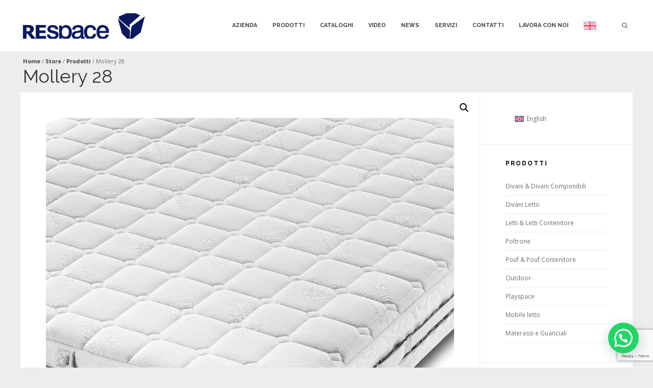

--- FILE ---
content_type: text/html; charset=UTF-8
request_url: https://www.respace.it/it/shop/materassi-e-guanciali/mollery-28/
body_size: 17388
content:

<!DOCTYPE html>
<!--[if IE 8]><html class="ie8" lang="it-IT"><![endif]-->
<!--[if gt IE 8]><!--> <html class="no-js" lang="it-IT"><!--<![endif]-->
	<head>
		<meta charset="UTF-8">
		<meta name="viewport" content="width=device-width, initial-scale=1">
		<link rel="profile" href="http://gmpg.org/xfn/11">
		<link rel="pingback" href="https://www.respace.it/xmlrpc.php">
<!-- Start cookieyes banner --> <script id="cookieyes" type="text/javascript" src="https://cdn-cookieyes.com/client_data/b53c7ec35e20c55f9f2cac5e/script.js"></script> <!-- End cookieyes banner -->
		
<!-- Google Tag Manager -->
<script>(function(w,d,s,l,i){w[l]=w[l]||[];w[l].push({'gtm.start':
new Date().getTime(),event:'gtm.js'});var f=d.getElementsByTagName(s)[0],
j=d.createElement(s),dl=l!='dataLayer'?'&l='+l:'';j.async=true;j.src=
'https://www.googletagmanager.com/gtm.js?id='+i+dl;f.parentNode.insertBefore(j,f);
})(window,document,'script','dataLayer','GTM-TMQC8Z5H');</script>
<!-- End Google Tag Manager -->		
		
	

		
		<meta name='robots' content='index, follow, max-image-preview:large, max-snippet:-1, max-video-preview:-1' />
<link rel="alternate" hreflang="it" href="https://www.respace.it/it/shop/materassi-e-guanciali/mollery-28/" />
<link rel="alternate" hreflang="en" href="https://www.respace.it/en/shop/mattresses-and-pillows/mollery-28/" />

	<!-- This site is optimized with the Yoast SEO plugin v23.0 - https://yoast.com/wordpress/plugins/seo/ -->
	<title>Mollery 28 - Respace</title>
	<link rel="canonical" href="https://www.respace.it/it/shop/materassi-e-guanciali/mollery-28/" />
	<meta property="og:locale" content="it_IT" />
	<meta property="og:type" content="article" />
	<meta property="og:title" content="Mollery 28 - Respace" />
	<meta property="og:description" content="MOLLERY 28 Materasso ibrido con sostegno morbido strato centrale a 800 molle insacchettate, strato superiore di cm 7 in memory Lympha realizzato con nuove miscele ricavate da estratti vegetali , elastico e confortevole. Foderina interna in cotone elasticizzato. Fodera esterna removibile in tessuto Silver antistatico e antibatterico, trapuntata in lana lato invernale e in cotone [&hellip;]" />
	<meta property="og:url" content="https://www.respace.it/it/shop/materassi-e-guanciali/mollery-28/" />
	<meta property="og:site_name" content="Respace" />
	<meta property="article:modified_time" content="2024-10-03T14:04:36+00:00" />
	<meta property="og:image" content="https://www.respace.it/wp-content/uploads/2023/07/MolleryH28-1000x1000px.jpg" />
	<meta property="og:image:width" content="1000" />
	<meta property="og:image:height" content="1000" />
	<meta property="og:image:type" content="image/jpeg" />
	<meta name="twitter:card" content="summary_large_image" />
	<meta name="twitter:label1" content="Tempo di lettura stimato" />
	<meta name="twitter:data1" content="1 minuto" />
	<script type="application/ld+json" class="yoast-schema-graph">{"@context":"https://schema.org","@graph":[{"@type":"WebPage","@id":"https://www.respace.it/it/shop/materassi-e-guanciali/mollery-28/","url":"https://www.respace.it/it/shop/materassi-e-guanciali/mollery-28/","name":"Mollery 28 - Respace","isPartOf":{"@id":"https://www.respace.it/#website"},"primaryImageOfPage":{"@id":"https://www.respace.it/it/shop/materassi-e-guanciali/mollery-28/#primaryimage"},"image":{"@id":"https://www.respace.it/it/shop/materassi-e-guanciali/mollery-28/#primaryimage"},"thumbnailUrl":"https://www.respace.it/wp-content/uploads/2023/07/MolleryH28-1000x1000px.jpg","datePublished":"2022-08-05T17:30:11+00:00","dateModified":"2024-10-03T14:04:36+00:00","breadcrumb":{"@id":"https://www.respace.it/it/shop/materassi-e-guanciali/mollery-28/#breadcrumb"},"inLanguage":"it-IT","potentialAction":[{"@type":"ReadAction","target":["https://www.respace.it/it/shop/materassi-e-guanciali/mollery-28/"]}]},{"@type":"ImageObject","inLanguage":"it-IT","@id":"https://www.respace.it/it/shop/materassi-e-guanciali/mollery-28/#primaryimage","url":"https://www.respace.it/wp-content/uploads/2023/07/MolleryH28-1000x1000px.jpg","contentUrl":"https://www.respace.it/wp-content/uploads/2023/07/MolleryH28-1000x1000px.jpg","width":1000,"height":1000},{"@type":"BreadcrumbList","@id":"https://www.respace.it/it/shop/materassi-e-guanciali/mollery-28/#breadcrumb","itemListElement":[{"@type":"ListItem","position":1,"name":"Home","item":"https://www.respace.it/it/"},{"@type":"ListItem","position":2,"name":"Negozio","item":"https://www.respace.it/it/negozio/"},{"@type":"ListItem","position":3,"name":"Mollery 28"}]},{"@type":"WebSite","@id":"https://www.respace.it/#website","url":"https://www.respace.it/","name":"REspace","description":"L’innovazione del componibile","publisher":{"@id":"https://www.respace.it/#organization"},"potentialAction":[{"@type":"SearchAction","target":{"@type":"EntryPoint","urlTemplate":"https://www.respace.it/?s={search_term_string}"},"query-input":"required name=search_term_string"}],"inLanguage":"it-IT"},{"@type":"Organization","@id":"https://www.respace.it/#organization","name":"REspace","url":"https://www.respace.it/","logo":{"@type":"ImageObject","inLanguage":"it-IT","@id":"https://www.respace.it/#/schema/logo/image/","url":"https://www.respace.it/wp-content/uploads/2015/05/cropped-REspace_LOGO.png","contentUrl":"https://www.respace.it/wp-content/uploads/2015/05/cropped-REspace_LOGO.png","width":766,"height":185,"caption":"REspace"},"image":{"@id":"https://www.respace.it/#/schema/logo/image/"}}]}</script>
	<!-- / Yoast SEO plugin. -->


<link rel='dns-prefetch' href='//fonts.googleapis.com' />
<link rel="alternate" type="application/rss+xml" title="Respace &raquo; Feed" href="https://www.respace.it/it/feed/" />
<link rel="alternate" type="application/rss+xml" title="Respace &raquo; Feed dei commenti" href="https://www.respace.it/it/comments/feed/" />
<style id='joinchat-button-style-inline-css' type='text/css'>
.wp-block-joinchat-button{border:none!important;text-align:center}.wp-block-joinchat-button figure{display:table;margin:0 auto;padding:0}.wp-block-joinchat-button figcaption{font:normal normal 400 .6em/2em var(--wp--preset--font-family--system-font,sans-serif);margin:0;padding:0}.wp-block-joinchat-button .joinchat-button__qr{background-color:#fff;border:6px solid #25d366;border-radius:30px;box-sizing:content-box;display:block;height:200px;margin:auto;overflow:hidden;padding:10px;width:200px}.wp-block-joinchat-button .joinchat-button__qr canvas,.wp-block-joinchat-button .joinchat-button__qr img{display:block;margin:auto}.wp-block-joinchat-button .joinchat-button__link{align-items:center;background-color:#25d366;border:6px solid #25d366;border-radius:30px;display:inline-flex;flex-flow:row nowrap;justify-content:center;line-height:1.25em;margin:0 auto;text-decoration:none}.wp-block-joinchat-button .joinchat-button__link:before{background:transparent var(--joinchat-ico) no-repeat center;background-size:100%;content:"";display:block;height:1.5em;margin:-.75em .75em -.75em 0;width:1.5em}.wp-block-joinchat-button figure+.joinchat-button__link{margin-top:10px}@media (orientation:landscape)and (min-height:481px),(orientation:portrait)and (min-width:481px){.wp-block-joinchat-button.joinchat-button--qr-only figure+.joinchat-button__link{display:none}}@media (max-width:480px),(orientation:landscape)and (max-height:480px){.wp-block-joinchat-button figure{display:none}}

</style>
<style id='classic-theme-styles-inline-css' type='text/css'>
/*! This file is auto-generated */
.wp-block-button__link{color:#fff;background-color:#32373c;border-radius:9999px;box-shadow:none;text-decoration:none;padding:calc(.667em + 2px) calc(1.333em + 2px);font-size:1.125em}.wp-block-file__button{background:#32373c;color:#fff;text-decoration:none}
</style>
<style id='global-styles-inline-css' type='text/css'>
body{--wp--preset--color--black: #000000;--wp--preset--color--cyan-bluish-gray: #abb8c3;--wp--preset--color--white: #ffffff;--wp--preset--color--pale-pink: #f78da7;--wp--preset--color--vivid-red: #cf2e2e;--wp--preset--color--luminous-vivid-orange: #ff6900;--wp--preset--color--luminous-vivid-amber: #fcb900;--wp--preset--color--light-green-cyan: #7bdcb5;--wp--preset--color--vivid-green-cyan: #00d084;--wp--preset--color--pale-cyan-blue: #8ed1fc;--wp--preset--color--vivid-cyan-blue: #0693e3;--wp--preset--color--vivid-purple: #9b51e0;--wp--preset--gradient--vivid-cyan-blue-to-vivid-purple: linear-gradient(135deg,rgba(6,147,227,1) 0%,rgb(155,81,224) 100%);--wp--preset--gradient--light-green-cyan-to-vivid-green-cyan: linear-gradient(135deg,rgb(122,220,180) 0%,rgb(0,208,130) 100%);--wp--preset--gradient--luminous-vivid-amber-to-luminous-vivid-orange: linear-gradient(135deg,rgba(252,185,0,1) 0%,rgba(255,105,0,1) 100%);--wp--preset--gradient--luminous-vivid-orange-to-vivid-red: linear-gradient(135deg,rgba(255,105,0,1) 0%,rgb(207,46,46) 100%);--wp--preset--gradient--very-light-gray-to-cyan-bluish-gray: linear-gradient(135deg,rgb(238,238,238) 0%,rgb(169,184,195) 100%);--wp--preset--gradient--cool-to-warm-spectrum: linear-gradient(135deg,rgb(74,234,220) 0%,rgb(151,120,209) 20%,rgb(207,42,186) 40%,rgb(238,44,130) 60%,rgb(251,105,98) 80%,rgb(254,248,76) 100%);--wp--preset--gradient--blush-light-purple: linear-gradient(135deg,rgb(255,206,236) 0%,rgb(152,150,240) 100%);--wp--preset--gradient--blush-bordeaux: linear-gradient(135deg,rgb(254,205,165) 0%,rgb(254,45,45) 50%,rgb(107,0,62) 100%);--wp--preset--gradient--luminous-dusk: linear-gradient(135deg,rgb(255,203,112) 0%,rgb(199,81,192) 50%,rgb(65,88,208) 100%);--wp--preset--gradient--pale-ocean: linear-gradient(135deg,rgb(255,245,203) 0%,rgb(182,227,212) 50%,rgb(51,167,181) 100%);--wp--preset--gradient--electric-grass: linear-gradient(135deg,rgb(202,248,128) 0%,rgb(113,206,126) 100%);--wp--preset--gradient--midnight: linear-gradient(135deg,rgb(2,3,129) 0%,rgb(40,116,252) 100%);--wp--preset--font-size--small: 13px;--wp--preset--font-size--medium: 20px;--wp--preset--font-size--large: 36px;--wp--preset--font-size--x-large: 42px;--wp--preset--spacing--20: 0.44rem;--wp--preset--spacing--30: 0.67rem;--wp--preset--spacing--40: 1rem;--wp--preset--spacing--50: 1.5rem;--wp--preset--spacing--60: 2.25rem;--wp--preset--spacing--70: 3.38rem;--wp--preset--spacing--80: 5.06rem;--wp--preset--shadow--natural: 6px 6px 9px rgba(0, 0, 0, 0.2);--wp--preset--shadow--deep: 12px 12px 50px rgba(0, 0, 0, 0.4);--wp--preset--shadow--sharp: 6px 6px 0px rgba(0, 0, 0, 0.2);--wp--preset--shadow--outlined: 6px 6px 0px -3px rgba(255, 255, 255, 1), 6px 6px rgba(0, 0, 0, 1);--wp--preset--shadow--crisp: 6px 6px 0px rgba(0, 0, 0, 1);}:where(.is-layout-flex){gap: 0.5em;}:where(.is-layout-grid){gap: 0.5em;}body .is-layout-flow > .alignleft{float: left;margin-inline-start: 0;margin-inline-end: 2em;}body .is-layout-flow > .alignright{float: right;margin-inline-start: 2em;margin-inline-end: 0;}body .is-layout-flow > .aligncenter{margin-left: auto !important;margin-right: auto !important;}body .is-layout-constrained > .alignleft{float: left;margin-inline-start: 0;margin-inline-end: 2em;}body .is-layout-constrained > .alignright{float: right;margin-inline-start: 2em;margin-inline-end: 0;}body .is-layout-constrained > .aligncenter{margin-left: auto !important;margin-right: auto !important;}body .is-layout-constrained > :where(:not(.alignleft):not(.alignright):not(.alignfull)){max-width: var(--wp--style--global--content-size);margin-left: auto !important;margin-right: auto !important;}body .is-layout-constrained > .alignwide{max-width: var(--wp--style--global--wide-size);}body .is-layout-flex{display: flex;}body .is-layout-flex{flex-wrap: wrap;align-items: center;}body .is-layout-flex > *{margin: 0;}body .is-layout-grid{display: grid;}body .is-layout-grid > *{margin: 0;}:where(.wp-block-columns.is-layout-flex){gap: 2em;}:where(.wp-block-columns.is-layout-grid){gap: 2em;}:where(.wp-block-post-template.is-layout-flex){gap: 1.25em;}:where(.wp-block-post-template.is-layout-grid){gap: 1.25em;}.has-black-color{color: var(--wp--preset--color--black) !important;}.has-cyan-bluish-gray-color{color: var(--wp--preset--color--cyan-bluish-gray) !important;}.has-white-color{color: var(--wp--preset--color--white) !important;}.has-pale-pink-color{color: var(--wp--preset--color--pale-pink) !important;}.has-vivid-red-color{color: var(--wp--preset--color--vivid-red) !important;}.has-luminous-vivid-orange-color{color: var(--wp--preset--color--luminous-vivid-orange) !important;}.has-luminous-vivid-amber-color{color: var(--wp--preset--color--luminous-vivid-amber) !important;}.has-light-green-cyan-color{color: var(--wp--preset--color--light-green-cyan) !important;}.has-vivid-green-cyan-color{color: var(--wp--preset--color--vivid-green-cyan) !important;}.has-pale-cyan-blue-color{color: var(--wp--preset--color--pale-cyan-blue) !important;}.has-vivid-cyan-blue-color{color: var(--wp--preset--color--vivid-cyan-blue) !important;}.has-vivid-purple-color{color: var(--wp--preset--color--vivid-purple) !important;}.has-black-background-color{background-color: var(--wp--preset--color--black) !important;}.has-cyan-bluish-gray-background-color{background-color: var(--wp--preset--color--cyan-bluish-gray) !important;}.has-white-background-color{background-color: var(--wp--preset--color--white) !important;}.has-pale-pink-background-color{background-color: var(--wp--preset--color--pale-pink) !important;}.has-vivid-red-background-color{background-color: var(--wp--preset--color--vivid-red) !important;}.has-luminous-vivid-orange-background-color{background-color: var(--wp--preset--color--luminous-vivid-orange) !important;}.has-luminous-vivid-amber-background-color{background-color: var(--wp--preset--color--luminous-vivid-amber) !important;}.has-light-green-cyan-background-color{background-color: var(--wp--preset--color--light-green-cyan) !important;}.has-vivid-green-cyan-background-color{background-color: var(--wp--preset--color--vivid-green-cyan) !important;}.has-pale-cyan-blue-background-color{background-color: var(--wp--preset--color--pale-cyan-blue) !important;}.has-vivid-cyan-blue-background-color{background-color: var(--wp--preset--color--vivid-cyan-blue) !important;}.has-vivid-purple-background-color{background-color: var(--wp--preset--color--vivid-purple) !important;}.has-black-border-color{border-color: var(--wp--preset--color--black) !important;}.has-cyan-bluish-gray-border-color{border-color: var(--wp--preset--color--cyan-bluish-gray) !important;}.has-white-border-color{border-color: var(--wp--preset--color--white) !important;}.has-pale-pink-border-color{border-color: var(--wp--preset--color--pale-pink) !important;}.has-vivid-red-border-color{border-color: var(--wp--preset--color--vivid-red) !important;}.has-luminous-vivid-orange-border-color{border-color: var(--wp--preset--color--luminous-vivid-orange) !important;}.has-luminous-vivid-amber-border-color{border-color: var(--wp--preset--color--luminous-vivid-amber) !important;}.has-light-green-cyan-border-color{border-color: var(--wp--preset--color--light-green-cyan) !important;}.has-vivid-green-cyan-border-color{border-color: var(--wp--preset--color--vivid-green-cyan) !important;}.has-pale-cyan-blue-border-color{border-color: var(--wp--preset--color--pale-cyan-blue) !important;}.has-vivid-cyan-blue-border-color{border-color: var(--wp--preset--color--vivid-cyan-blue) !important;}.has-vivid-purple-border-color{border-color: var(--wp--preset--color--vivid-purple) !important;}.has-vivid-cyan-blue-to-vivid-purple-gradient-background{background: var(--wp--preset--gradient--vivid-cyan-blue-to-vivid-purple) !important;}.has-light-green-cyan-to-vivid-green-cyan-gradient-background{background: var(--wp--preset--gradient--light-green-cyan-to-vivid-green-cyan) !important;}.has-luminous-vivid-amber-to-luminous-vivid-orange-gradient-background{background: var(--wp--preset--gradient--luminous-vivid-amber-to-luminous-vivid-orange) !important;}.has-luminous-vivid-orange-to-vivid-red-gradient-background{background: var(--wp--preset--gradient--luminous-vivid-orange-to-vivid-red) !important;}.has-very-light-gray-to-cyan-bluish-gray-gradient-background{background: var(--wp--preset--gradient--very-light-gray-to-cyan-bluish-gray) !important;}.has-cool-to-warm-spectrum-gradient-background{background: var(--wp--preset--gradient--cool-to-warm-spectrum) !important;}.has-blush-light-purple-gradient-background{background: var(--wp--preset--gradient--blush-light-purple) !important;}.has-blush-bordeaux-gradient-background{background: var(--wp--preset--gradient--blush-bordeaux) !important;}.has-luminous-dusk-gradient-background{background: var(--wp--preset--gradient--luminous-dusk) !important;}.has-pale-ocean-gradient-background{background: var(--wp--preset--gradient--pale-ocean) !important;}.has-electric-grass-gradient-background{background: var(--wp--preset--gradient--electric-grass) !important;}.has-midnight-gradient-background{background: var(--wp--preset--gradient--midnight) !important;}.has-small-font-size{font-size: var(--wp--preset--font-size--small) !important;}.has-medium-font-size{font-size: var(--wp--preset--font-size--medium) !important;}.has-large-font-size{font-size: var(--wp--preset--font-size--large) !important;}.has-x-large-font-size{font-size: var(--wp--preset--font-size--x-large) !important;}
.wp-block-navigation a:where(:not(.wp-element-button)){color: inherit;}
:where(.wp-block-post-template.is-layout-flex){gap: 1.25em;}:where(.wp-block-post-template.is-layout-grid){gap: 1.25em;}
:where(.wp-block-columns.is-layout-flex){gap: 2em;}:where(.wp-block-columns.is-layout-grid){gap: 2em;}
.wp-block-pullquote{font-size: 1.5em;line-height: 1.6;}
</style>
<style id='woocommerce-inline-inline-css' type='text/css'>
.woocommerce form .form-row .required { visibility: hidden; }
</style>
<link rel='stylesheet' id='wpo_min-header-0-css' href='https://www.respace.it/wp-content/cache/wpo-minify/1767350093/assets/wpo-minify-header-0e09af7c.min.css' type='text/css' media='all' />
<script type="text/javascript" src="https://www.respace.it/wp-content/cache/wpo-minify/1767350093/assets/wpo-minify-header-512720a0.min.js" id="wpo_min-header-0-js"></script>
<script type="text/javascript" id="wpo_min-header-1-js-extra">
/* <![CDATA[ */
var wc_single_product_params = {"i18n_required_rating_text":"Seleziona una valutazione","review_rating_required":"yes","flexslider":{"rtl":false,"animation":"slide","smoothHeight":true,"directionNav":false,"controlNav":"thumbnails","slideshow":false,"animationSpeed":500,"animationLoop":false,"allowOneSlide":false},"zoom_enabled":"1","zoom_options":[],"photoswipe_enabled":"1","photoswipe_options":{"shareEl":false,"closeOnScroll":false,"history":false,"hideAnimationDuration":0,"showAnimationDuration":0},"flexslider_enabled":"1"};
var woocommerce_params = {"ajax_url":"\/wp-admin\/admin-ajax.php?lang=it","wc_ajax_url":"\/it\/?wc-ajax=%%endpoint%%"};
/* ]]> */
</script>
<script type="text/javascript" src="https://www.respace.it/wp-content/cache/wpo-minify/1767350093/assets/wpo-minify-header-ffa049c5.min.js" id="wpo_min-header-1-js" defer="defer" data-wp-strategy="defer"></script>
<link rel="https://api.w.org/" href="https://www.respace.it/it/wp-json/" /><link rel="alternate" type="application/json" href="https://www.respace.it/it/wp-json/wp/v2/product/5625" /><link rel="EditURI" type="application/rsd+xml" title="RSD" href="https://www.respace.it/xmlrpc.php?rsd" />
<link rel='shortlink' href='https://www.respace.it/it/?p=5625' />
<link rel="alternate" type="application/json+oembed" href="https://www.respace.it/it/wp-json/oembed/1.0/embed?url=https%3A%2F%2Fwww.respace.it%2Fit%2Fshop%2Fmaterassi-e-guanciali%2Fmollery-28%2F" />
<link rel="alternate" type="text/xml+oembed" href="https://www.respace.it/it/wp-json/oembed/1.0/embed?url=https%3A%2F%2Fwww.respace.it%2Fit%2Fshop%2Fmaterassi-e-guanciali%2Fmollery-28%2F&#038;format=xml" />
<meta name="generator" content="WPML ver:4.8.6 stt:1,27,31;" />
	<noscript><style>.woocommerce-product-gallery{ opacity: 1 !important; }</style></noscript>
	<link rel="icon" href="https://www.respace.it/wp-content/uploads/2020/02/cropped-favicon-32x32.png" sizes="32x32" />
<link rel="icon" href="https://www.respace.it/wp-content/uploads/2020/02/cropped-favicon-192x192.png" sizes="192x192" />
<link rel="apple-touch-icon" href="https://www.respace.it/wp-content/uploads/2020/02/cropped-favicon-180x180.png" />
<meta name="msapplication-TileImage" content="https://www.respace.it/wp-content/uploads/2020/02/cropped-favicon-270x270.png" />
<style type="text/css">body,body p,input[type=text],input[type=password],input[type=email],textarea,.blog-list .entry-content .blog-title a,.blog-single .entry-content .blog-title a,.page .entry-content .blog-title a,.widget .widget-title,.woocommerce ul.products li.product h3,.woocommerce-page ul.products li.product h3,.tpvc-feature .feature-title,.tpvc-call-to-action .call-wrapper .call-paragraf .call-title, .widget .sub-category .sub-block h3,.skill-meter span,.newsletter-wrapper p{font-family:"Open Sans", sans-serif;}h1,h2,h3,h4,h5,body h1,body h2,body h3,body h4,body h5,body h6,select,input[type=submit],.button,#submit,.site-header .site-logo .logo-text,.site-header .header-menu li a,.site-navigation ul li a,.post_tag-cloud a,#comments-block .comment-info,.blogpost .entry-wrapper .thumbnail .caption h2.entry-title,.widget .widget-title,.widget_tag_cloud a,.widget_product_tag_cloud a,.woocommerce a.button, .woocommerce button.button, .woocommerce input.button, .woocommerce #respond input#submit, .woocommerce #content input.button,.woocommerce-page a.button,.woocommerce-page button.button,.woocommerce-page input.button,.woocommerce-page #respond input#submit,.woocommerce-page #content input.button,.woocommerce ul.products li.product h3,.woocommerce-page ul.products li.product h3,.woocommerce div.product div.woocommerce-tabs ul.tabs li, .woocommerce #content div.product div.woocommerce-tabs ul.tabs li,.woocommerce-page div.product div.woocommerce-tabs ul.tabs li,.woocommerce-page #content div.product div.woocommerce-tabs ul.tabs li,.mv_submit,.mv_delete_app,#site-title .site-header-image .loop-title,.tpvc-images-slider .tokopress-accordion ul.tokopress-accordion .call-to-action a,.tpvc-images-slider .tokopress-accordion ul.tokopress-accordion .caption h3{font-family:"Raleway", sans-serif;}.site-header { background-color: #ffffff; }.site-header #site-description p { color: #6e6e6e; }.primary-navbar .navbar-nav li a { color: #3e3e3e; }.primary-navbar .navbar-nav li a:hover { background-color: #ededed; }.primary-navbar .navbar-nav li a:hover { color: #3e3e3e; }.primary-navbar .navbar-nav .current-menu-item a { background-color: #ededed; }.primary-navbar .navbar-nav .current-menu-item a { color: #3e3e3e; }.primary-navbar .navbar-nav .sub-menu { background-color: #ffffff }.primary-navbar .navbar-nav .sub-menu li a { color: #333333 }.primary-navbar .navbar-nav .sub-menu li a:hover { background-color: #ededed }.primary-navbar .navbar-nav .sub-menu li a:hover { color: #3e3e3e }.primary-navbar .navbar-nav .sub-menu li a { border-color: #ededed }.site-header .additional-menu-block { background-color: #ffffff }.additional-menu-block .additional-menu > li > a { background-color: #ffffff }.additional-menu-block .additional-menu > li > a { color: #8c8c8c }.additional-menu-block .additional-menu > li > a:hover { background-color: #ededed }.additional-menu-block .additional-menu > li > a:hover { color: #8c8c8c }.additional-menu-block .additional-menu .dropdown-menu .searchform { background-color: #ffffff }.additional-menu-block .additional-menu .dropdown-menu .searchform input[type="text"] { background-color: #ffffff }.additional-menu-block .additional-menu .dropdown-menu .searchform input[type="text"] { border-color: #3e3e3e }.additional-menu-block .additional-menu .dropdown-menu .searchform .searchsubmit { color: #3e3e3e }.additional-menu-block .additional-menu .dropdown-menu .searchform .searchsubmit, .additional-menu-block .additional-menu .dropdown-menu .searchform input[type="submit"] { border-color: #3e3e3e }.additional-menu-block .additional-menu .dropdown-menu .widget_shopping_cart { background-color: #ffffff }.additional-menu-block .additional-menu .dropdown-menu .widget_shopping_cart ul.product_list_widget li,.additional-menu-block .additional-menu .dropdown-menu .widget_shopping_cart ul.product_list_widget li dl.variation { border-color: #ffffff }.additional-menu-block .additional-menu .dropdown-menu .widget_shopping_cart .buttons .button:first-child { color: #aeaeae !important }.additional-menu-block .additional-menu .dropdown-menu .widget_shopping_cart .buttons .button:first-child { border-color: #aeaeae !important }.additional-menu-block .additional-menu .dropdown-menu .widget_shopping_cart .buttons .button.checkout { color: #3e3e3e }.additional-menu-block .additional-menu .dropdown-menu .widget_shopping_cart .buttons .button.checkout { border-color: #3e3e3e }.site-footer { background-color: #2b2b2b }.site-footer .footer-widget .widget-inside .widget-title { color: #ffffff }.site-footer .footer-widget { color: #a2a2a2 !important; }.site-footer .footer-widget a { color: #a2a2a2 !important }.site-footer .footer-widget .woocommerce ul.product_list_widget li, .site-footer .footer-widget .widget_recent_entries li, .site-footer .footer-widget .widget_categories li, .site-footer .footer-widget .widget_recent_comments li, .site-footer .footer-widget .widget_pages li, .site-footer .footer-widget .widget_archive li { border-color: #3e3e3e !important; }.site-footer .footer-credit { background-color: #ffffff }.site-footer .footer-credit .copy { color: #3e3e3e !important }.site-footer .footer-credit .copy a { color: #3e3e3e !important }.site-footer .footer-credit .copy a:hover { color: #3e3e3e !important }.footer-navbar .navbar-nav li a { color: #3e3e3e !important }.footer-navbar .navbar-nav li a:hover { color: #000000 !important }.site-footer .footer-credit .social a { color: #3e3e3e !important }.site-footer .footer-credit .social a:hover { color: #3e3e3e !important }.pagination { background-color: #ffffff }.pagination, .pagination span.page-numbers { color: #6b6b6b }.pagination a, .pagination a.page-numbers { color: #6b6b6b }.pagination a.next, .pagination a.prev { color: #3e3e3e }.woocommerce #content input.button, .woocommerce #response input#submit, .woocommerce a.button, .woocommerce button.button, .woocommerce input.button, .woocommerce-page #content input.button, .woocommerce-page #response input#submit, .woocommerce-page a.button, .woocommerce-page button.button, .woocommerce-page input.button { color: #3e3e3e !important }.woocommerce #content input.button, .woocommerce #response input#submit, .woocommerce a.button, .woocommerce button.button, .woocommerce input.button, .woocommerce-page #content input.button, .woocommerce-page #response input#submit, .woocommerce-page a.button, .woocommerce-page button.button, .woocommerce-page input.button { border-color: #3e3e3e !important }.woocommerce .summary-right .single_add_to_cart_button.button.alt, .woocommerce-page .summary-right .single_add_to_cart_button.button.alt { color: #3e3e3e !important }.woocommerce .summary-right .single_add_to_cart_button.button.alt, .woocommerce-page .summary-right .single_add_to_cart_button.button.alt { border-color: #3e3e3e !important }.woocommerce .wc-shop-ordering, .woocommerce-page .wc-shop-ordering { background-color: #ffffff }.woocommerce .wc-shop-ordering, .woocommerce-page .wc-shop-ordering, .woocommerce .wc-shop-ordering, .woocommerce-page .wc-shop-ordering p { color: #6b6b6b }.woocommerce .wc-shop-ordering, .woocommerce-page .wc-shop-ordering { border-color: #dedede }.woocommerce .wc-shop-ordering .woocommerce-ordering .orderby, .woocommerce-page .wc-shop-ordering .woocommerce-ordering .orderby { border-color: #dedede }.woocommerce ul.products li.product, .woocommerce-page ul.products li.product { background-color: #ffffff }.woocommerce ul.products li.product, .woocommerce-page ul.products li.product { border-color: #ededed }.woocommerce .star-rating:before, .woocommerce-page .star-rating:before { color: #e0dadf }.woocommerce .star-rating span, .woocommerce-page .star-rating span { color: #3e3e3e }.woocommerce ul.products li.product a h3, .woocommerce-page ul.products li.product a h3 { color: #3e3e3e }.woocommerce ul.products li.product .price, .woocommerce-page ul.products li.product .price { color: #747474 }#site-title .site-header-image { background: url(); }#site-title .site-header-image h1 { color: #blank; }.woocommerce .wc-shop-ordering, .woocommerce-page .wc-shop-ordering { display:none; }</style><script>function setREVStartSize(e){
			//window.requestAnimationFrame(function() {
				window.RSIW = window.RSIW===undefined ? window.innerWidth : window.RSIW;
				window.RSIH = window.RSIH===undefined ? window.innerHeight : window.RSIH;
				try {
					var pw = document.getElementById(e.c).parentNode.offsetWidth,
						newh;
					pw = pw===0 || isNaN(pw) || (e.l=="fullwidth" || e.layout=="fullwidth") ? window.RSIW : pw;
					e.tabw = e.tabw===undefined ? 0 : parseInt(e.tabw);
					e.thumbw = e.thumbw===undefined ? 0 : parseInt(e.thumbw);
					e.tabh = e.tabh===undefined ? 0 : parseInt(e.tabh);
					e.thumbh = e.thumbh===undefined ? 0 : parseInt(e.thumbh);
					e.tabhide = e.tabhide===undefined ? 0 : parseInt(e.tabhide);
					e.thumbhide = e.thumbhide===undefined ? 0 : parseInt(e.thumbhide);
					e.mh = e.mh===undefined || e.mh=="" || e.mh==="auto" ? 0 : parseInt(e.mh,0);
					if(e.layout==="fullscreen" || e.l==="fullscreen")
						newh = Math.max(e.mh,window.RSIH);
					else{
						e.gw = Array.isArray(e.gw) ? e.gw : [e.gw];
						for (var i in e.rl) if (e.gw[i]===undefined || e.gw[i]===0) e.gw[i] = e.gw[i-1];
						e.gh = e.el===undefined || e.el==="" || (Array.isArray(e.el) && e.el.length==0)? e.gh : e.el;
						e.gh = Array.isArray(e.gh) ? e.gh : [e.gh];
						for (var i in e.rl) if (e.gh[i]===undefined || e.gh[i]===0) e.gh[i] = e.gh[i-1];
											
						var nl = new Array(e.rl.length),
							ix = 0,
							sl;
						e.tabw = e.tabhide>=pw ? 0 : e.tabw;
						e.thumbw = e.thumbhide>=pw ? 0 : e.thumbw;
						e.tabh = e.tabhide>=pw ? 0 : e.tabh;
						e.thumbh = e.thumbhide>=pw ? 0 : e.thumbh;
						for (var i in e.rl) nl[i] = e.rl[i]<window.RSIW ? 0 : e.rl[i];
						sl = nl[0];
						for (var i in nl) if (sl>nl[i] && nl[i]>0) { sl = nl[i]; ix=i;}
						var m = pw>(e.gw[ix]+e.tabw+e.thumbw) ? 1 : (pw-(e.tabw+e.thumbw)) / (e.gw[ix]);
						newh =  (e.gh[ix] * m) + (e.tabh + e.thumbh);
					}
					var el = document.getElementById(e.c);
					if (el!==null && el) el.style.height = newh+"px";
					el = document.getElementById(e.c+"_wrapper");
					if (el!==null && el) {
						el.style.height = newh+"px";
						el.style.display = "block";
					}
				} catch(e){
					console.log("Failure at Presize of Slider:" + e)
				}
			//});
		  };</script>
		<style type="text/css" id="wp-custom-css">
			body p {
font-size:16px;
	text-align:justify
}

body h2 {font-size:24px;
	font-weight:800;
	
}

body h3 {font-size:20px;
	font-weight:700;
	
}

.post .meta-block, .single .testimonial .meta-block {display:none;}

.comment-block-row {display:none;}

#comments-block {display:none;}

.woocommerce .wc-shop-ordering .woocommerce-ordering .orderby, .woocommerce-page .wc-shop-ordering .woocommerce-ordering .orderby {
	display: none;}

.site-title-block h1 {font-size:36px;font-weight:400;letter-spacing:0px;}

.site-title-block {padding: 10px 5px 10px 5px}

.woocommerce ul.products li.product .product-up-block {height:10px;}

.woocommerce ul.products li.product .woocommerce-loop-category__title, .woocommerce ul.products li.product .woocommerce-loop-product__title, .woocommerce ul.products li.product h3 {    font-size: 18px;font-weight:500;text-transform:uppercase;padding-top: 0px;}

.woocommerce div.product div.summary, .woocommerce-page div.product div.summary {
	display:none;}

.woocommerce div.product .woocommerce-tabs ul.tabs li.active, .woocommerce-page div.product .woocommerce-tabs ul.tabs li.active {display:none;}

.woocommerce div.product .woocommerce-tabs ul.tabs, .woocommerce-page div.product .woocommerce-tabs ul.tabs {display:none;}


.woocommerce div.product .woocommerce-tabs, .woocommerce-page div.product .woocommerce-tabs {padding:20px 40px 20px 40px;}

.woocommerce div.product .woocommerce-tabs .entry-content h2, .woocommerce-page div.product .woocommerce-tabs .entry-content h2 {font-weight:700;color:#666666;}

.woocommerce div.product div.images, .woocommerce-page div.product div.images {border-bottom: 0px;}


.widget .widget-wrap .widget-title {    font-size: 12px;COLOR:#000;}

.widget .widget-wrap ul {font-size: 12px;}


.woocommerce-products-header {padding:0px 10px 10px 10px;}

.post .the-content  {padding:10px 10px 10px 10px;}


.wpcf7 input[type="text"],
.wpcf7 input[type="email"],
.wpcf7 textarea,
.wpcf7-form label,
.wpcf7-select,
.wpcf7-form H3
{
    background-color: #fff;
    color: #6b6b6b;
    width: 100%;
	font-size:12px;
	font-family: "Open Sans", sans-serif;
}

.site-footer .footer-widget .widget {padding: 0 30px 30px 30px;}

.wc-block-grid__product .wc-block-grid__product-title {text-transform: uppercase;font-weight: 400;}

mark {DISPLAY:NONE;}

/* rimozione data da riepilogo x video */
.category-video .post-date,
.category-video time {
    display: none;
}

.category-video .entry-title {
    text-transform: none !important;
}


/* Nasconde la data nella categoria video inglese */
.category-video-en .post-date,
.category-video-en time {
    display: none;
}

/* Rimuove il maiuscolo dai titoli nella categoria video inglese */
.category-video-en .entry-title {
    text-transform: none !important;
}




/*elimino navigazione sotto*/
.post-nav {
    display: none!important;
}


/*div.heateor_sss_sharing_title {MARGIN-TOP:200PX;}*/


@media (max-width: 800px) {
.site-header #site-logo img {width:55%!important;height:auto;}
	.site-header {height:105px!important;}}		</style>
		<style type="text/css" data-type="vc_custom-css">.single-product div.product .summary-right {
    display: none;
    margin-left: 10px;
    margin-top: -22px;
    overflow: hidden;
}
.col-md-6 {
    width: 97%;
}
.owl-carousel .owl-wrapper-outer {
    margin-left: -10px;
    overflow: hidden;
    position: relative;
    width: 100%;
}
.woocommerce .related.products h2, .woocommerce .upsells.products h2, .woocommerce-page .related.products h2, .woocommerce-page .upsells.products h2 {
    border-bottom: 1px solid #ededed;
    font-size: 16px;
    font-weight: 500;
    letter-spacing: 2px;
    margin: 0;
    padding: 50px 45px;
    text-transform: uppercase;
}
.woocommerce #content div.product div.thumbnails .owl-controls .owl-buttons .owl-next, .woocommerce div.product div.thumbnails .owl-controls .owl-buttons .owl-next, .woocommerce-page #content div.product div.thumbnails .owl-controls .owl-buttons .owl-next, .woocommerce-page div.product div.thumbnails .owl-controls .owl-buttons .owl-next {
    color: #3e3e3e;
    float: left;
    margin-left: -10px;
    margin-top: -4px;
}
.woocommerce #content div.product div.thumbnails .owl-controls .owl-buttons .owl-prev, .woocommerce div.product div.thumbnails .owl-controls .owl-buttons .owl-prev, .woocommerce-page #content div.product div.thumbnails .owl-controls .owl-buttons .owl-prev, .woocommerce-page div.product div.thumbnails .owl-controls .owl-buttons .owl-prev {
    color: #3e3e3e;
    float: right;
    margin-right: -10px;
    margin-top: -4px;
}</style><noscript><style> .wpb_animate_when_almost_visible { opacity: 1; }</style></noscript>		
	</head>

	<body class="product-template-default single single-product postid-5625 wp-custom-logo theme-soffa-wp woocommerce woocommerce-page woocommerce-no-js sticky-header-yes header-large woocommerce-related-col-4 woocommerce-upsells-col-3 wpb-js-composer js-comp-ver-6.13.0 vc_responsive">
		
		<!-- Google Tag Manager (noscript) -->
<noscript><iframe src="https://www.googletagmanager.com/ns.html?id=GTM-TMQC8Z5H"
height="0" width="0" style="display:none;visibility:hidden"></iframe></noscript>
<!-- End Google Tag Manager (noscript) -->
	
		<header id="masthead" class="site-header">

			<div class="container">

				<div class="header-left">
					<div id="site-logo">
						
						<a href="https://www.respace.it/it/">

							                                                                	<a href="https://www.respace.it/it/" class="custom-logo-link" rel="home"><img width="766" height="185" src="https://www.respace.it/wp-content/uploads/2015/05/cropped-REspace_LOGO.png" class="custom-logo" alt="Respace" decoding="async" fetchpriority="high" srcset="https://www.respace.it/wp-content/uploads/2015/05/cropped-REspace_LOGO.png 766w, https://www.respace.it/wp-content/uploads/2015/05/cropped-REspace_LOGO-400x97.png 400w" sizes="(max-width: 766px) 100vw, 766px" /></a>                                
                            
						</a>
						
					</div>
					
					
				</div> 
				<!-- #header-logo -->

				<div class="header-right">
									<div class="primary-menu-block pull-left">
						<div id="primary_menu" class="collapse navbar-collapse">
							<nav id="access" class="primary-navbar"><ul id="primary-navbar" class="navbar-nav"><li id="menu-item-5394" class="menu-item menu-item-type-post_type menu-item-object-page menu-item-5394"><a href="https://www.respace.it/it/azienda/">Azienda</a></li>
<li id="menu-item-5389" class="menu-item menu-item-type-custom menu-item-object-custom menu-item-has-children menu-item-5389"><a href="#">Prodotti</a>
<ul class="sub-menu">
	<li id="menu-item-5396" class="menu-item menu-item-type-taxonomy menu-item-object-product_cat menu-item-5396"><a href="https://www.respace.it/it/prodotto/divani/">Divani &amp; Divani Componibili</a></li>
	<li id="menu-item-5402" class="menu-item menu-item-type-taxonomy menu-item-object-product_cat menu-item-5402"><a href="https://www.respace.it/it/prodotto/divani-letto/">Divani Letto</a></li>
	<li id="menu-item-5395" class="menu-item menu-item-type-taxonomy menu-item-object-product_cat menu-item-5395"><a href="https://www.respace.it/it/prodotto/letti-letti-contenitore/">Letti &amp; Letti Contenitore</a></li>
	<li id="menu-item-5401" class="menu-item menu-item-type-taxonomy menu-item-object-product_cat menu-item-5401"><a href="https://www.respace.it/it/prodotto/poltrone/">Poltrone</a></li>
	<li id="menu-item-5399" class="menu-item menu-item-type-taxonomy menu-item-object-product_cat menu-item-5399"><a href="https://www.respace.it/it/prodotto/pouf-pouf-contenitore/">Pouf &amp; Pouf Contenitore</a></li>
	<li id="menu-item-8464" class="menu-item menu-item-type-taxonomy menu-item-object-product_cat menu-item-8464"><a href="https://www.respace.it/it/prodotto/outdoor/">Outdoor</a></li>
	<li id="menu-item-5398" class="menu-item menu-item-type-taxonomy menu-item-object-product_cat menu-item-5398"><a href="https://www.respace.it/it/prodotto/playspace/">Playspace</a></li>
	<li id="menu-item-5585" class="menu-item menu-item-type-taxonomy menu-item-object-product_cat menu-item-5585"><a href="https://www.respace.it/it/prodotto/mobile-letto/">Mobile letto</a></li>
	<li id="menu-item-5397" class="menu-item menu-item-type-taxonomy menu-item-object-product_cat current-product-ancestor current-menu-parent current-product-parent menu-item-5397"><a href="https://www.respace.it/it/prodotto/materassi-e-guanciali/">Materassi e Guanciali</a></li>
</ul>
</li>
<li id="menu-item-5404" class="menu-item menu-item-type-taxonomy menu-item-object-category menu-item-5404"><a href="https://www.respace.it/it/category/cataloghi/">Cataloghi</a></li>
<li id="menu-item-9990" class="menu-item menu-item-type-taxonomy menu-item-object-category menu-item-9990"><a href="https://www.respace.it/it/category/video/">Video</a></li>
<li id="menu-item-5390" class="menu-item menu-item-type-custom menu-item-object-custom menu-item-has-children menu-item-5390"><a href="#">News</a>
<ul class="sub-menu">
	<li id="menu-item-5403" class="menu-item menu-item-type-taxonomy menu-item-object-category menu-item-5403"><a href="https://www.respace.it/it/category/news-eventi/">News / Eventi</a></li>
	<li id="menu-item-5405" class="menu-item menu-item-type-taxonomy menu-item-object-category menu-item-5405"><a href="https://www.respace.it/it/category/press/">Press</a></li>
</ul>
</li>
<li id="menu-item-5391" class="menu-item menu-item-type-custom menu-item-object-custom menu-item-has-children menu-item-5391"><a href="#">Servizi</a>
<ul class="sub-menu">
	<li id="menu-item-5408" class="menu-item menu-item-type-post_type menu-item-object-page menu-item-5408"><a href="https://www.respace.it/it/life-time-warranty/">Life Time Warranty</a></li>
	<li id="menu-item-5409" class="menu-item menu-item-type-post_type menu-item-object-page menu-item-5409"><a href="https://www.respace.it/it/faq-2/">Faq</a></li>
</ul>
</li>
<li id="menu-item-5411" class="menu-item menu-item-type-post_type menu-item-object-page menu-item-5411"><a href="https://www.respace.it/it/contatti-respace/">Contatti</a></li>
<li id="menu-item-6463" class="menu-item menu-item-type-post_type menu-item-object-page menu-item-6463"><a href="https://www.respace.it/it/lavora-con-noi/">Lavora con noi</a></li>
<li id="menu-item-7934" class="menu-item menu-item-type-custom menu-item-object-custom menu-item-7934"><a href="/en"><img src="https://www.respace.it/wp-content/uploads/2023/11/en.png"></a></li>
</ul></nav>						</div>
					</div>
								
									<nav class="additional-menu-block pull-right">
						<ul class="additional-menu">
															<li class="dropdown"><a href="#"  class="dropdown-toggle" data-toggle="dropdown"><i class="fa fa-search"></i></a>
									<ul class="dropdown-menu">
										<li>
											
<form role="search" method="get" class="searchform" action="https://www.respace.it/it/">
	<div>
		<label class="screen-reader-text" for="s">Search for:</label>
		<input type="text" value="" name="s" placeholder="Search ...">
		<input type="submit" class="searchsubmit" value="Search">
	</div>
</form>										</li>
									</ul>
								</li>
														
														
															<li class="hidden-md hidden-lg">
									<a href="#" class="snavbar-toggle" data-toggle="collapse" data-target="#primary_menu">
								        <i class="fa fa-align-justify"></i>
								      </a>
								</li>
													</ul>
					</nav>
				
				</div>
				
			</div><!-- .container -->

		</header> <!-- End #masthead -->
	

<div id="site-title">
	<div class="container">
		
		<div class="col-md-12">
			<div class="site-title-block">
				
		<nav class="breadcrumb-trail breadcrumb breadcrumbs">
			<span class="trail-browse"></span> <span class="trail-begin"><a href="https://www.respace.it/it/" title="Respace">Home</a></span>
			 <span class="sep">/</span> <a href="https://www.respace.it/it/negozio/" title="Store">Store</a>
			 <span class="sep">/</span> <a href="https://www.respace.it/it/negozio/" title="Prodotti">Prodotti</a>
			 <span class="sep">/</span> <span class="trail-end">Mollery 28</span>
		</nav>
							
					<h1 itemprop="name" class="loop-title">Mollery 28</h1>

				
			</div>
		</div>

	</div>
</div>
<div class="site-content" id="main">
	<div class="container"><div class="content-block col-md-12"><div class="main-content col-md-9 has-sidebar">
					
			<div class="woocommerce-notices-wrapper"></div><div id="product-5625" class="product type-product post-5625 status-publish first instock product_cat-materassi-e-guanciali has-post-thumbnail shipping-taxable product-type-simple">

	<div class="woocommerce-product-gallery woocommerce-product-gallery--with-images woocommerce-product-gallery--columns-5 images" data-columns="5" style="opacity: 0; transition: opacity .25s ease-in-out;">
	<div class="woocommerce-product-gallery__wrapper">
		<div data-thumb="https://www.respace.it/wp-content/uploads/2023/07/MolleryH28-1000x1000px-100x100.jpg" data-thumb-alt="" class="woocommerce-product-gallery__image"><a href="https://www.respace.it/wp-content/uploads/2023/07/MolleryH28-1000x1000px.jpg"><img width="800" height="800" src="https://www.respace.it/wp-content/uploads/2023/07/MolleryH28-1000x1000px-800x800.jpg" class="wp-post-image" alt="" title="MolleryH28-1000x1000px" data-caption="" data-src="https://www.respace.it/wp-content/uploads/2023/07/MolleryH28-1000x1000px.jpg" data-large_image="https://www.respace.it/wp-content/uploads/2023/07/MolleryH28-1000x1000px.jpg" data-large_image_width="1000" data-large_image_height="1000" decoding="async" srcset="https://www.respace.it/wp-content/uploads/2023/07/MolleryH28-1000x1000px-800x800.jpg 800w, https://www.respace.it/wp-content/uploads/2023/07/MolleryH28-1000x1000px-400x400.jpg 400w, https://www.respace.it/wp-content/uploads/2023/07/MolleryH28-1000x1000px-200x200.jpg 200w, https://www.respace.it/wp-content/uploads/2023/07/MolleryH28-1000x1000px-768x768.jpg 768w, https://www.respace.it/wp-content/uploads/2023/07/MolleryH28-1000x1000px-100x100.jpg 100w, https://www.respace.it/wp-content/uploads/2023/07/MolleryH28-1000x1000px.jpg 1000w" sizes="(max-width: 800px) 100vw, 800px" /></a></div><div data-thumb="https://www.respace.it/wp-content/uploads/2022/08/MolleryH28-Dett-1600x1199px-100x100.jpg" data-thumb-alt="" class="woocommerce-product-gallery__image"><a href="https://www.respace.it/wp-content/uploads/2022/08/MolleryH28-Dett-1600x1199px.jpg"><img width="800" height="600" src="https://www.respace.it/wp-content/uploads/2022/08/MolleryH28-Dett-1600x1199px-800x600.jpg" class="" alt="" title="MolleryH28-Dett-1600x1199px" data-caption="" data-src="https://www.respace.it/wp-content/uploads/2022/08/MolleryH28-Dett-1600x1199px.jpg" data-large_image="https://www.respace.it/wp-content/uploads/2022/08/MolleryH28-Dett-1600x1199px.jpg" data-large_image_width="1600" data-large_image_height="1199" decoding="async" srcset="https://www.respace.it/wp-content/uploads/2022/08/MolleryH28-Dett-1600x1199px-800x600.jpg 800w, https://www.respace.it/wp-content/uploads/2022/08/MolleryH28-Dett-1600x1199px-400x300.jpg 400w, https://www.respace.it/wp-content/uploads/2022/08/MolleryH28-Dett-1600x1199px-768x576.jpg 768w, https://www.respace.it/wp-content/uploads/2022/08/MolleryH28-Dett-1600x1199px-1536x1151.jpg 1536w, https://www.respace.it/wp-content/uploads/2022/08/MolleryH28-Dett-1600x1199px.jpg 1600w" sizes="(max-width: 800px) 100vw, 800px" /></a></div>	</div>
</div>

	<div class="summary entry-summary">
		<div class="row"><div class="col-md-6"><div class="summary-left"></div></div><div class="col-md-6"><div class="summary-right"><div class="heateorSssClear"></div><div class='heateorSssClear'></div><div class='heateor_sss_sharing_container heateor_sss_horizontal_sharing' data-heateor-sss-href='https://www.respace.it/it/shop/materassi-e-guanciali/mollery-28/'><div class='heateor_sss_sharing_title' style="font-weight:bold">Condividi</div><div class="heateor_sss_sharing_ul"><a class="heateor_sss_facebook" href="https://www.facebook.com/sharer/sharer.php?u=https%3A%2F%2Fwww.respace.it%2Fit%2Fshop%2Fmaterassi-e-guanciali%2Fmollery-28%2F" title="Facebook" rel="nofollow noopener" target="_blank" style="font-size:32px!important;box-shadow:none;display:inline-block;vertical-align:middle"><span class="heateor_sss_svg" style="background-color:#0765FE;width:35px;height:35px;display:inline-block;opacity:1;float:left;font-size:32px;box-shadow:none;display:inline-block;font-size:16px;padding:0 4px;vertical-align:middle;background-repeat:repeat;overflow:hidden;padding:0;cursor:pointer;box-sizing:content-box"><svg style="display:block" focusable="false" aria-hidden="true" xmlns="http://www.w3.org/2000/svg" width="100%" height="100%" viewBox="0 0 32 32"><path fill="#fff" d="M28 16c0-6.627-5.373-12-12-12S4 9.373 4 16c0 5.628 3.875 10.35 9.101 11.647v-7.98h-2.474V16H13.1v-1.58c0-4.085 1.849-5.978 5.859-5.978.76 0 2.072.15 2.608.298v3.325c-.283-.03-.775-.045-1.386-.045-1.967 0-2.728.745-2.728 2.683V16h3.92l-.673 3.667h-3.247v8.245C23.395 27.195 28 22.135 28 16Z"></path></svg></span></a><a class="heateor_sss_button_linkedin" href="https://www.linkedin.com/sharing/share-offsite/?url=https%3A%2F%2Fwww.respace.it%2Fit%2Fshop%2Fmaterassi-e-guanciali%2Fmollery-28%2F" title="Linkedin" rel="nofollow noopener" target="_blank" style="font-size:32px!important;box-shadow:none;display:inline-block;vertical-align:middle"><span class="heateor_sss_svg heateor_sss_s__default heateor_sss_s_linkedin" style="background-color:#0077b5;width:35px;height:35px;display:inline-block;opacity:1;float:left;font-size:32px;box-shadow:none;display:inline-block;font-size:16px;padding:0 4px;vertical-align:middle;background-repeat:repeat;overflow:hidden;padding:0;cursor:pointer;box-sizing:content-box"><svg style="display:block" focusable="false" aria-hidden="true" xmlns="http://www.w3.org/2000/svg" width="100%" height="100%" viewBox="0 0 32 32"><path d="M6.227 12.61h4.19v13.48h-4.19V12.61zm2.095-6.7a2.43 2.43 0 0 1 0 4.86c-1.344 0-2.428-1.09-2.428-2.43s1.084-2.43 2.428-2.43m4.72 6.7h4.02v1.84h.058c.56-1.058 1.927-2.176 3.965-2.176 4.238 0 5.02 2.792 5.02 6.42v7.395h-4.183v-6.56c0-1.564-.03-3.574-2.178-3.574-2.18 0-2.514 1.7-2.514 3.46v6.668h-4.187V12.61z" fill="#fff"></path></svg></span></a><a class="heateor_sss_whatsapp" href="https://api.whatsapp.com/send?text=Mollery%2028%20https%3A%2F%2Fwww.respace.it%2Fit%2Fshop%2Fmaterassi-e-guanciali%2Fmollery-28%2F" title="Whatsapp" rel="nofollow noopener" target="_blank" style="font-size:32px!important;box-shadow:none;display:inline-block;vertical-align:middle"><span class="heateor_sss_svg" style="background-color:#55eb4c;width:35px;height:35px;display:inline-block;opacity:1;float:left;font-size:32px;box-shadow:none;display:inline-block;font-size:16px;padding:0 4px;vertical-align:middle;background-repeat:repeat;overflow:hidden;padding:0;cursor:pointer;box-sizing:content-box"><svg style="display:block" focusable="false" aria-hidden="true" xmlns="http://www.w3.org/2000/svg" width="100%" height="100%" viewBox="-6 -5 40 40"><path class="heateor_sss_svg_stroke heateor_sss_no_fill" stroke="#fff" stroke-width="2" fill="none" d="M 11.579798566743314 24.396926207859085 A 10 10 0 1 0 6.808479557110079 20.73576436351046"></path><path d="M 7 19 l -1 6 l 6 -1" class="heateor_sss_no_fill heateor_sss_svg_stroke" stroke="#fff" stroke-width="2" fill="none"></path><path d="M 10 10 q -1 8 8 11 c 5 -1 0 -6 -1 -3 q -4 -3 -5 -5 c 4 -2 -1 -5 -1 -4" fill="#fff"></path></svg></span></a><a class="heateor_sss_button_instagram" href="https://www.instagram.com/respace_srl" title="Instagram" rel="nofollow noopener" target="_blank" style="font-size:32px!important;box-shadow:none;display:inline-block;vertical-align:middle"><span class="heateor_sss_svg" style="background-color:#53beee;width:35px;height:35px;display:inline-block;opacity:1;float:left;font-size:32px;box-shadow:none;display:inline-block;font-size:16px;padding:0 4px;vertical-align:middle;background-repeat:repeat;overflow:hidden;padding:0;cursor:pointer;box-sizing:content-box"><svg style="display:block" version="1.1" viewBox="-10 -10 148 148" width="100%" height="100%" xml:space="preserve" xmlns="http://www.w3.org/2000/svg" xmlns:xlink="http://www.w3.org/1999/xlink"><g><g><path d="M86,112H42c-14.336,0-26-11.663-26-26V42c0-14.337,11.664-26,26-26h44c14.337,0,26,11.663,26,26v44 C112,100.337,100.337,112,86,112z M42,24c-9.925,0-18,8.074-18,18v44c0,9.925,8.075,18,18,18h44c9.926,0,18-8.075,18-18V42 c0-9.926-8.074-18-18-18H42z" fill="#fff"></path></g><g><path d="M64,88c-13.234,0-24-10.767-24-24c0-13.234,10.766-24,24-24s24,10.766,24,24C88,77.233,77.234,88,64,88z M64,48c-8.822,0-16,7.178-16,16s7.178,16,16,16c8.822,0,16-7.178,16-16S72.822,48,64,48z" fill="#fff"></path></g><g><circle cx="89.5" cy="38.5" fill="#fff" r="5.5"></circle></g></g></svg></span></a><a class="heateor_sss_button_pinterest" href="https://www.respace.it/it/shop/materassi-e-guanciali/mollery-28/" onclick="event.preventDefault();javascript:void( (function() {var e=document.createElement('script' );e.setAttribute('type','text/javascript' );e.setAttribute('charset','UTF-8' );e.setAttribute('src','//assets.pinterest.com/js/pinmarklet.js?r='+Math.random()*99999999);document.body.appendChild(e)})());" title="Pinterest" rel="noopener" style="font-size:32px!important;box-shadow:none;display:inline-block;vertical-align:middle"><span class="heateor_sss_svg heateor_sss_s__default heateor_sss_s_pinterest" style="background-color:#cc2329;width:35px;height:35px;display:inline-block;opacity:1;float:left;font-size:32px;box-shadow:none;display:inline-block;font-size:16px;padding:0 4px;vertical-align:middle;background-repeat:repeat;overflow:hidden;padding:0;cursor:pointer;box-sizing:content-box"><svg style="display:block" focusable="false" aria-hidden="true" xmlns="http://www.w3.org/2000/svg" width="100%" height="100%" viewBox="-2 -2 35 35"><path fill="#fff" d="M16.539 4.5c-6.277 0-9.442 4.5-9.442 8.253 0 2.272.86 4.293 2.705 5.046.303.125.574.005.662-.33.061-.231.205-.816.27-1.06.088-.331.053-.447-.191-.736-.532-.627-.873-1.439-.873-2.591 0-3.338 2.498-6.327 6.505-6.327 3.548 0 5.497 2.168 5.497 5.062 0 3.81-1.686 7.025-4.188 7.025-1.382 0-2.416-1.142-2.085-2.545.397-1.674 1.166-3.48 1.166-4.689 0-1.081-.581-1.983-1.782-1.983-1.413 0-2.548 1.462-2.548 3.419 0 1.247.421 2.091.421 2.091l-1.699 7.199c-.505 2.137-.076 4.755-.039 5.019.021.158.223.196.314.077.13-.17 1.813-2.247 2.384-4.324.162-.587.929-3.631.929-3.631.46.876 1.801 1.646 3.227 1.646 4.247 0 7.128-3.871 7.128-9.053.003-3.918-3.317-7.568-8.361-7.568z" /></svg></span></a><a class="heateor_sss_email" href="https://www.respace.it/it/shop/materassi-e-guanciali/mollery-28/" onclick="event.preventDefault();window.open('mailto:?subject=' + decodeURIComponent('Mollery%2028').replace('&amp;', '%26') + '&amp;body=https%3A%2F%2Fwww.respace.it%2Fit%2Fshop%2Fmaterassi-e-guanciali%2Fmollery-28%2F', '_blank')" title="Email" rel="noopener" style="font-size:32px!important;box-shadow:none;display:inline-block;vertical-align:middle"><span class="heateor_sss_svg" style="background-color:#649a3f;width:35px;height:35px;display:inline-block;opacity:1;float:left;font-size:32px;box-shadow:none;display:inline-block;font-size:16px;padding:0 4px;vertical-align:middle;background-repeat:repeat;overflow:hidden;padding:0;cursor:pointer;box-sizing:content-box"><svg style="display:block" focusable="false" aria-hidden="true" xmlns="http://www.w3.org/2000/svg" width="100%" height="100%" viewBox="-.75 -.5 36 36"><path d="M 5.5 11 h 23 v 1 l -11 6 l -11 -6 v -1 m 0 2 l 11 6 l 11 -6 v 11 h -22 v -11" stroke-width="1" fill="#fff"></path></svg></span></a></div><div class="heateorSssClear"></div></div><div class='heateorSssClear'></div><div class="heateorSssClear"></div></div></div></div>	</div>

	
	<div class="woocommerce-tabs wc-tabs-wrapper">
		<ul class="tabs wc-tabs" role="tablist">
							<li class="description_tab" id="tab-title-description" role="tab" aria-controls="tab-description">
					<a href="#tab-description">
						Descrizione					</a>
				</li>
					</ul>
					<div class="woocommerce-Tabs-panel woocommerce-Tabs-panel--description panel entry-content wc-tab" id="tab-description" role="tabpanel" aria-labelledby="tab-title-description">
				
	<h2>Descrizione</h2>

<h3>MOLLERY 28</h3>
<p>Materasso ibrido con sostegno morbido strato centrale a 800 molle insacchettate, strato superiore di cm 7 in memory Lympha realizzato con nuove miscele ricavate da estratti vegetali , elastico e confortevole.</p>
<p>Foderina interna in cotone elasticizzato. Fodera esterna removibile in tessuto Silver antistatico e antibatterico, trapuntata in lana lato invernale e in cotone lato estivo.</p>
<p>&nbsp;</p>
<p><a href="https://www.respace.it/wp-content/uploads/2024/10/MOLLERY-H28-v024.pdf" target="_blank" rel="noopener">DOWNLOAD INFORMAZIONI TECNICHE (PDF)</a></p>
<p>&nbsp;</p>
<div class='heateorSssClear'></div><div  class='heateor_sss_sharing_container heateor_sss_horizontal_sharing' data-heateor-sss-href='https://www.respace.it/it/shop/materassi-e-guanciali/mollery-28/'><div class='heateor_sss_sharing_title' style="font-weight:bold" >Condividi</div><div class="heateor_sss_sharing_ul"><a aria-label="Facebook" class="heateor_sss_facebook" href="https://www.facebook.com/sharer/sharer.php?u=https%3A%2F%2Fwww.respace.it%2Fit%2Fshop%2Fmaterassi-e-guanciali%2Fmollery-28%2F" title="Facebook" rel="nofollow noopener" target="_blank" style="font-size:32px!important;box-shadow:none;display:inline-block;vertical-align:middle"><span class="heateor_sss_svg" style="background-color:#0765FE;width:35px;height:35px;display:inline-block;opacity:1;float:left;font-size:32px;box-shadow:none;display:inline-block;font-size:16px;padding:0 4px;vertical-align:middle;background-repeat:repeat;overflow:hidden;padding:0;cursor:pointer;box-sizing:content-box"><svg style="display:block;" focusable="false" aria-hidden="true" xmlns="http://www.w3.org/2000/svg" width="100%" height="100%" viewBox="0 0 32 32"><path fill="#fff" d="M28 16c0-6.627-5.373-12-12-12S4 9.373 4 16c0 5.628 3.875 10.35 9.101 11.647v-7.98h-2.474V16H13.1v-1.58c0-4.085 1.849-5.978 5.859-5.978.76 0 2.072.15 2.608.298v3.325c-.283-.03-.775-.045-1.386-.045-1.967 0-2.728.745-2.728 2.683V16h3.92l-.673 3.667h-3.247v8.245C23.395 27.195 28 22.135 28 16Z"></path></svg></span></a><a aria-label="Linkedin" class="heateor_sss_button_linkedin" href="https://www.linkedin.com/sharing/share-offsite/?url=https%3A%2F%2Fwww.respace.it%2Fit%2Fshop%2Fmaterassi-e-guanciali%2Fmollery-28%2F" title="Linkedin" rel="nofollow noopener" target="_blank" style="font-size:32px!important;box-shadow:none;display:inline-block;vertical-align:middle"><span class="heateor_sss_svg heateor_sss_s__default heateor_sss_s_linkedin" style="background-color:#0077b5;width:35px;height:35px;display:inline-block;opacity:1;float:left;font-size:32px;box-shadow:none;display:inline-block;font-size:16px;padding:0 4px;vertical-align:middle;background-repeat:repeat;overflow:hidden;padding:0;cursor:pointer;box-sizing:content-box"><svg style="display:block;" focusable="false" aria-hidden="true" xmlns="http://www.w3.org/2000/svg" width="100%" height="100%" viewBox="0 0 32 32"><path d="M6.227 12.61h4.19v13.48h-4.19V12.61zm2.095-6.7a2.43 2.43 0 0 1 0 4.86c-1.344 0-2.428-1.09-2.428-2.43s1.084-2.43 2.428-2.43m4.72 6.7h4.02v1.84h.058c.56-1.058 1.927-2.176 3.965-2.176 4.238 0 5.02 2.792 5.02 6.42v7.395h-4.183v-6.56c0-1.564-.03-3.574-2.178-3.574-2.18 0-2.514 1.7-2.514 3.46v6.668h-4.187V12.61z" fill="#fff"></path></svg></span></a><a aria-label="Whatsapp" class="heateor_sss_whatsapp" href="https://api.whatsapp.com/send?text=Mollery%2028%20https%3A%2F%2Fwww.respace.it%2Fit%2Fshop%2Fmaterassi-e-guanciali%2Fmollery-28%2F" title="Whatsapp" rel="nofollow noopener" target="_blank" style="font-size:32px!important;box-shadow:none;display:inline-block;vertical-align:middle"><span class="heateor_sss_svg" style="background-color:#55eb4c;width:35px;height:35px;display:inline-block;opacity:1;float:left;font-size:32px;box-shadow:none;display:inline-block;font-size:16px;padding:0 4px;vertical-align:middle;background-repeat:repeat;overflow:hidden;padding:0;cursor:pointer;box-sizing:content-box"><svg style="display:block;" focusable="false" aria-hidden="true" xmlns="http://www.w3.org/2000/svg" width="100%" height="100%" viewBox="-6 -5 40 40"><path class="heateor_sss_svg_stroke heateor_sss_no_fill" stroke="#fff" stroke-width="2" fill="none" d="M 11.579798566743314 24.396926207859085 A 10 10 0 1 0 6.808479557110079 20.73576436351046"></path><path d="M 7 19 l -1 6 l 6 -1" class="heateor_sss_no_fill heateor_sss_svg_stroke" stroke="#fff" stroke-width="2" fill="none"></path><path d="M 10 10 q -1 8 8 11 c 5 -1 0 -6 -1 -3 q -4 -3 -5 -5 c 4 -2 -1 -5 -1 -4" fill="#fff"></path></svg></span></a><a aria-label="Instagram" class="heateor_sss_button_instagram" href="https://www.instagram.com/respace_srl" title="Instagram" rel="nofollow noopener" target="_blank" style="font-size:32px!important;box-shadow:none;display:inline-block;vertical-align:middle"><span class="heateor_sss_svg" style="background-color:#53beee;width:35px;height:35px;display:inline-block;opacity:1;float:left;font-size:32px;box-shadow:none;display:inline-block;font-size:16px;padding:0 4px;vertical-align:middle;background-repeat:repeat;overflow:hidden;padding:0;cursor:pointer;box-sizing:content-box"><svg style="display:block;" version="1.1" viewBox="-10 -10 148 148" width="100%" height="100%" xml:space="preserve" xmlns="http://www.w3.org/2000/svg" xmlns:xlink="http://www.w3.org/1999/xlink"><g><g><path d="M86,112H42c-14.336,0-26-11.663-26-26V42c0-14.337,11.664-26,26-26h44c14.337,0,26,11.663,26,26v44 C112,100.337,100.337,112,86,112z M42,24c-9.925,0-18,8.074-18,18v44c0,9.925,8.075,18,18,18h44c9.926,0,18-8.075,18-18V42 c0-9.926-8.074-18-18-18H42z" fill="#fff"></path></g><g><path d="M64,88c-13.234,0-24-10.767-24-24c0-13.234,10.766-24,24-24s24,10.766,24,24C88,77.233,77.234,88,64,88z M64,48c-8.822,0-16,7.178-16,16s7.178,16,16,16c8.822,0,16-7.178,16-16S72.822,48,64,48z" fill="#fff"></path></g><g><circle cx="89.5" cy="38.5" fill="#fff" r="5.5"></circle></g></g></svg></span></a><a aria-label="Pinterest" class="heateor_sss_button_pinterest" href="https://www.respace.it/it/shop/materassi-e-guanciali/mollery-28/" onclick="event.preventDefault();javascript:void( (function() {var e=document.createElement('script' );e.setAttribute('type','text/javascript' );e.setAttribute('charset','UTF-8' );e.setAttribute('src','//assets.pinterest.com/js/pinmarklet.js?r='+Math.random()*99999999);document.body.appendChild(e)})());" title="Pinterest" rel="noopener" style="font-size:32px!important;box-shadow:none;display:inline-block;vertical-align:middle"><span class="heateor_sss_svg heateor_sss_s__default heateor_sss_s_pinterest" style="background-color:#cc2329;width:35px;height:35px;display:inline-block;opacity:1;float:left;font-size:32px;box-shadow:none;display:inline-block;font-size:16px;padding:0 4px;vertical-align:middle;background-repeat:repeat;overflow:hidden;padding:0;cursor:pointer;box-sizing:content-box"><svg style="display:block;" focusable="false" aria-hidden="true" xmlns="http://www.w3.org/2000/svg" width="100%" height="100%" viewBox="-2 -2 35 35"><path fill="#fff" d="M16.539 4.5c-6.277 0-9.442 4.5-9.442 8.253 0 2.272.86 4.293 2.705 5.046.303.125.574.005.662-.33.061-.231.205-.816.27-1.06.088-.331.053-.447-.191-.736-.532-.627-.873-1.439-.873-2.591 0-3.338 2.498-6.327 6.505-6.327 3.548 0 5.497 2.168 5.497 5.062 0 3.81-1.686 7.025-4.188 7.025-1.382 0-2.416-1.142-2.085-2.545.397-1.674 1.166-3.48 1.166-4.689 0-1.081-.581-1.983-1.782-1.983-1.413 0-2.548 1.462-2.548 3.419 0 1.247.421 2.091.421 2.091l-1.699 7.199c-.505 2.137-.076 4.755-.039 5.019.021.158.223.196.314.077.13-.17 1.813-2.247 2.384-4.324.162-.587.929-3.631.929-3.631.46.876 1.801 1.646 3.227 1.646 4.247 0 7.128-3.871 7.128-9.053.003-3.918-3.317-7.568-8.361-7.568z"/></svg></span></a><a aria-label="Email" class="heateor_sss_email" href="https://www.respace.it/it/shop/materassi-e-guanciali/mollery-28/" onclick="event.preventDefault();window.open('mailto:?subject=' + decodeURIComponent('Mollery%2028').replace('&', '%26') + '&body=https%3A%2F%2Fwww.respace.it%2Fit%2Fshop%2Fmaterassi-e-guanciali%2Fmollery-28%2F', '_blank')" title="Email" rel="noopener" style="font-size:32px!important;box-shadow:none;display:inline-block;vertical-align:middle"><span class="heateor_sss_svg" style="background-color:#649a3f;width:35px;height:35px;display:inline-block;opacity:1;float:left;font-size:32px;box-shadow:none;display:inline-block;font-size:16px;padding:0 4px;vertical-align:middle;background-repeat:repeat;overflow:hidden;padding:0;cursor:pointer;box-sizing:content-box"><svg style="display:block;" focusable="false" aria-hidden="true" xmlns="http://www.w3.org/2000/svg" width="100%" height="100%" viewBox="-.75 -.5 36 36"><path d="M 5.5 11 h 23 v 1 l -11 6 l -11 -6 v -1 m 0 2 l 11 6 l 11 -6 v 11 h -22 v -11" stroke-width="1" fill="#fff"></path></svg></span></a></div><div class="heateorSssClear"></div></div><div class='heateorSssClear'></div>			</div>
		
			</div>

</div>


		
	</div>
<aside id="primary-sidebar" class="col-md-3 sidebar">

	<div class="sidebar">

					
			<section id="icl_lang_sel_widget-6" class="widget widget_icl_lang_sel_widget"><div class="widget-wrap widget-inside">
<div class="lang_sel_list_horizontal wpml-ls-sidebars-primary_widget wpml-ls wpml-ls-touch-device wpml-ls-legacy-list-horizontal" id="lang_sel_list">
	<ul role="menu"><li class="icl-en wpml-ls-slot-primary_widget wpml-ls-item wpml-ls-item-en wpml-ls-first-item wpml-ls-last-item wpml-ls-item-legacy-list-horizontal" role="none">
				<a href="https://www.respace.it/en/shop/mattresses-and-pillows/mollery-28/" class="wpml-ls-link" role="menuitem"  aria-label="Passa a English" title="Passa a English" >
                                <img
            class="wpml-ls-flag iclflag"
            src="https://www.respace.it/wp-content/plugins/sitepress-multilingual-cms/res/flags/en.svg"
            alt=""
            
            
    /><span class="wpml-ls-native icl_lang_sel_native" lang="en">English</span></a>
			</li></ul>
</div>
</div></section><section id="woocommerce_product_categories-2" class="widget woocommerce widget_product_categories"><div class="widget-wrap widget-inside"><h3 class="widget-title">Prodotti</h3><ul class="product-categories"><li class="cat-item cat-item-50"><a href="https://www.respace.it/it/prodotto/divani/">Divani &amp; Divani Componibili</a></li>
<li class="cat-item cat-item-62"><a href="https://www.respace.it/it/prodotto/divani-letto/">Divani Letto</a></li>
<li class="cat-item cat-item-64"><a href="https://www.respace.it/it/prodotto/letti-letti-contenitore/">Letti &amp; Letti Contenitore</a></li>
<li class="cat-item cat-item-46"><a href="https://www.respace.it/it/prodotto/poltrone/">Poltrone</a></li>
<li class="cat-item cat-item-55"><a href="https://www.respace.it/it/prodotto/pouf-pouf-contenitore/">Pouf &amp; Pouf Contenitore</a></li>
<li class="cat-item cat-item-332"><a href="https://www.respace.it/it/prodotto/outdoor/">Outdoor</a></li>
<li class="cat-item cat-item-56"><a href="https://www.respace.it/it/prodotto/playspace/">Playspace</a></li>
<li class="cat-item cat-item-287"><a href="https://www.respace.it/it/prodotto/mobile-letto/">Mobile letto</a></li>
<li class="cat-item cat-item-66 current-cat"><a href="https://www.respace.it/it/prodotto/materassi-e-guanciali/">Materassi e Guanciali</a></li>
</ul></div></section><section id="block-12" class="widget widget_block"><div class="widget-wrap widget-inside"></div></section><section id="block-14" class="widget widget_block"><div class="widget-wrap widget-inside">
<div class="wp-block-contact-form-7-contact-form-selector">
<div class="wpcf7 no-js" id="wpcf7-f5536-o1" lang="it-IT" dir="ltr">
<div class="screen-reader-response"><p role="status" aria-live="polite" aria-atomic="true"></p> <ul></ul></div>
<form action="/it/shop/materassi-e-guanciali/mollery-28/#wpcf7-f5536-o1" method="post" class="wpcf7-form init" aria-label="Modulo di contatto" novalidate="novalidate" data-status="init">
<div style="display: none;">
<input type="hidden" name="_wpcf7" value="5536" />
<input type="hidden" name="_wpcf7_version" value="5.9.6" />
<input type="hidden" name="_wpcf7_locale" value="it_IT" />
<input type="hidden" name="_wpcf7_unit_tag" value="wpcf7-f5536-o1" />
<input type="hidden" name="_wpcf7_container_post" value="0" />
<input type="hidden" name="_wpcf7_posted_data_hash" value="" />
<input type="hidden" name="_wpcf7_recaptcha_response" value="" />
</div>
<h3>MODULO DI CONTATTO
</h3>
<p>&nbsp;
</p>
<p><LABEL>Il tuo nome<br />
<span class="wpcf7-form-control-wrap" data-name="your-name"><input size="40" maxlength="80" class="wpcf7-form-control wpcf7-text wpcf7-validates-as-required" autocomplete="name" aria-required="true" aria-invalid="false" value="" type="text" name="your-name" /></span></label>
</p>
<p><LABEL>La tua email<br />
<span class="wpcf7-form-control-wrap" data-name="your-email"><input size="40" maxlength="80" class="wpcf7-form-control wpcf7-email wpcf7-validates-as-required wpcf7-text wpcf7-validates-as-email" autocomplete="email" aria-required="true" aria-invalid="false" value="" type="email" name="your-email" /></span></label>
</p>
<p><LABEL>Oggetto<br />
<span class="wpcf7-form-control-wrap" data-name="your-subject"><input size="40" maxlength="80" class="wpcf7-form-control wpcf7-text wpcf7-validates-as-required" aria-required="true" aria-invalid="false" value="" type="text" name="your-subject" /></span></label>
</p>
<p><LABEL>Il tuo messaggio<br />
<span class="wpcf7-form-control-wrap" data-name="your-message"><textarea cols="40" rows="10" maxlength="400" class="wpcf7-form-control wpcf7-textarea wpcf7-validates-as-required" aria-required="true" aria-invalid="false" name="your-message"></textarea></span></label>
</p>
<p><span class="wpcf7-form-control-wrap" data-name="privacy"><span class="wpcf7-form-control wpcf7-acceptance"><span class="wpcf7-list-item"><label><input type="checkbox" name="privacy" value="1" id="privacy" aria-invalid="false" /><span class="wpcf7-list-item-label">Ho letto la privacy policy <a href="/privacy-policy" target="_blank">disponibile qui</a></span></label></span></span></span>
</p>
<p><input class="wpcf7-form-control wpcf7-submit has-spinner" type="submit" value="Invia" />
</p><div class="wpcf7-response-output" aria-hidden="true"></div>
</form>
</div>
</div>
</div></section>
		
	</div>

</aside><!-- End #secondary .sidebar -->
	</div>
</div>

</div>
	
						
				
			<footer id="footer-block" class="site-footer">

									
<div class="footer-widget">

	<div class="container">
			
		<div class="footercol col-md-3">

						
				<section id="text-3" class="widget widget_text"><div class="widget-wrap widget-inside"><h3 class="widget-title">REspace Verano Brianza Showroom and Production</h3>			<div class="textwidget"><p><span style="font-size: 10pt;">S.S. 36 Km 23.50 <br /> 20843 Verano Brianza (MB)<br />
<br />
Phone  +39 0362.803.716<br />
 </span></p>
</div>
		</div></section>
			
		</div>

		<div class="footercol col-md-3">
			
						
				<section id="text-6" class="widget widget_text"><div class="widget-wrap widget-inside"><h3 class="widget-title">REspace Milano | SHOWROOM Brera</h3>			<div class="textwidget"><p><span style="font-size: 10pt;">Via San Marco, 28<br />
20121 Milano (MI)<br />
<br />Phone +39 02.6717.3694<br />
</span></p>
</div>
		</div></section>
			
		</div>

		<div class="footercol col-md-3">
	        
	        			
				<section id="block-15" class="widget widget_block"><div class="widget-wrap widget-inside"><div data-block-name="woocommerce/product-new" data-rows="2" data-content-visibility="{&quot;image&quot;:true,&quot;title&quot;:true,&quot;price&quot;:false,&quot;rating&quot;:false,&quot;button&quot;:false}" class="wc-block-grid wp-block-product-new wc-block-product-new has-3-columns has-multiple-rows"><ul class="wc-block-grid__products"><li class="wc-block-grid__product">
				<a href="https://www.respace.it/it/shop/letti-letti-contenitore/letto-circular/" class="wc-block-grid__product-link">
					
					<div class="wc-block-grid__product-image"><img loading="lazy" decoding="async" width="400" height="400" src="https://www.respace.it/wp-content/uploads/2025/04/CIRCULAR-Letto-1000x1000px-400x400.jpg" class="attachment-woocommerce_thumbnail size-woocommerce_thumbnail" alt="Circular" srcset="https://www.respace.it/wp-content/uploads/2025/04/CIRCULAR-Letto-1000x1000px-400x400.jpg 400w, https://www.respace.it/wp-content/uploads/2025/04/CIRCULAR-Letto-1000x1000px-800x800.jpg 800w, https://www.respace.it/wp-content/uploads/2025/04/CIRCULAR-Letto-1000x1000px-200x200.jpg 200w, https://www.respace.it/wp-content/uploads/2025/04/CIRCULAR-Letto-1000x1000px-768x768.jpg 768w, https://www.respace.it/wp-content/uploads/2025/04/CIRCULAR-Letto-1000x1000px-100x100.jpg 100w, https://www.respace.it/wp-content/uploads/2025/04/CIRCULAR-Letto-1000x1000px.jpg 1000w" sizes="(max-width: 400px) 100vw, 400px" /></div>
					<div class="wc-block-grid__product-title">Circular</div>
				</a>
				
				
				
			</li><li class="wc-block-grid__product">
				<a href="https://www.respace.it/it/shop/divani/circular/" class="wc-block-grid__product-link">
					
					<div class="wc-block-grid__product-image"><img loading="lazy" decoding="async" width="400" height="400" src="https://www.respace.it/wp-content/uploads/2025/04/CIRCULAR-Divano-1000x1000px-400x400.jpg" class="attachment-woocommerce_thumbnail size-woocommerce_thumbnail" alt="Circular" srcset="https://www.respace.it/wp-content/uploads/2025/04/CIRCULAR-Divano-1000x1000px-400x400.jpg 400w, https://www.respace.it/wp-content/uploads/2025/04/CIRCULAR-Divano-1000x1000px-800x800.jpg 800w, https://www.respace.it/wp-content/uploads/2025/04/CIRCULAR-Divano-1000x1000px-200x200.jpg 200w, https://www.respace.it/wp-content/uploads/2025/04/CIRCULAR-Divano-1000x1000px-768x768.jpg 768w, https://www.respace.it/wp-content/uploads/2025/04/CIRCULAR-Divano-1000x1000px-100x100.jpg 100w, https://www.respace.it/wp-content/uploads/2025/04/CIRCULAR-Divano-1000x1000px.jpg 1000w" sizes="(max-width: 400px) 100vw, 400px" /></div>
					<div class="wc-block-grid__product-title">Circular</div>
				</a>
				
				
				
			</li><li class="wc-block-grid__product">
				<a href="https://www.respace.it/it/shop/outdoor/circular_out/" class="wc-block-grid__product-link">
					
					<div class="wc-block-grid__product-image"><img loading="lazy" decoding="async" width="400" height="400" src="https://www.respace.it/wp-content/uploads/2025/04/CIRCULAR-Outdoor-1000x1000px-1-400x400.jpg" class="attachment-woocommerce_thumbnail size-woocommerce_thumbnail" alt="CIRCULAR_OUT" srcset="https://www.respace.it/wp-content/uploads/2025/04/CIRCULAR-Outdoor-1000x1000px-1-400x400.jpg 400w, https://www.respace.it/wp-content/uploads/2025/04/CIRCULAR-Outdoor-1000x1000px-1-800x800.jpg 800w, https://www.respace.it/wp-content/uploads/2025/04/CIRCULAR-Outdoor-1000x1000px-1-200x200.jpg 200w, https://www.respace.it/wp-content/uploads/2025/04/CIRCULAR-Outdoor-1000x1000px-1-768x768.jpg 768w, https://www.respace.it/wp-content/uploads/2025/04/CIRCULAR-Outdoor-1000x1000px-1-100x100.jpg 100w, https://www.respace.it/wp-content/uploads/2025/04/CIRCULAR-Outdoor-1000x1000px-1.jpg 1000w" sizes="(max-width: 400px) 100vw, 400px" /></div>
					<div class="wc-block-grid__product-title">CIRCULAR_OUT</div>
				</a>
				
				
				
			</li><li class="wc-block-grid__product">
				<a href="https://www.respace.it/it/shop/letti-letti-contenitore/separe-letto-respace/" class="wc-block-grid__product-link">
					
					<div class="wc-block-grid__product-image"><img loading="lazy" decoding="async" width="400" height="400" src="https://www.respace.it/wp-content/uploads/2024/04/SEPARE-Letto-1000x1000px-400x400.jpg" class="attachment-woocommerce_thumbnail size-woocommerce_thumbnail" alt="Separè" srcset="https://www.respace.it/wp-content/uploads/2024/04/SEPARE-Letto-1000x1000px-400x400.jpg 400w, https://www.respace.it/wp-content/uploads/2024/04/SEPARE-Letto-1000x1000px-800x800.jpg 800w, https://www.respace.it/wp-content/uploads/2024/04/SEPARE-Letto-1000x1000px-200x200.jpg 200w, https://www.respace.it/wp-content/uploads/2024/04/SEPARE-Letto-1000x1000px-768x768.jpg 768w, https://www.respace.it/wp-content/uploads/2024/04/SEPARE-Letto-1000x1000px-100x100.jpg 100w, https://www.respace.it/wp-content/uploads/2024/04/SEPARE-Letto-1000x1000px.jpg 1000w" sizes="(max-width: 400px) 100vw, 400px" /></div>
					<div class="wc-block-grid__product-title">Separè</div>
				</a>
				
				
				
			</li><li class="wc-block-grid__product">
				<a href="https://www.respace.it/it/shop/poltrone/heart-poltrona-respace/" class="wc-block-grid__product-link">
					
					<div class="wc-block-grid__product-image"><img loading="lazy" decoding="async" width="400" height="400" src="https://www.respace.it/wp-content/uploads/2024/04/HEART-ChaiseLongue-1000x1000px-400x400.jpg" class="attachment-woocommerce_thumbnail size-woocommerce_thumbnail" alt="Heart" srcset="https://www.respace.it/wp-content/uploads/2024/04/HEART-ChaiseLongue-1000x1000px-400x400.jpg 400w, https://www.respace.it/wp-content/uploads/2024/04/HEART-ChaiseLongue-1000x1000px-800x800.jpg 800w, https://www.respace.it/wp-content/uploads/2024/04/HEART-ChaiseLongue-1000x1000px-200x200.jpg 200w, https://www.respace.it/wp-content/uploads/2024/04/HEART-ChaiseLongue-1000x1000px-768x768.jpg 768w, https://www.respace.it/wp-content/uploads/2024/04/HEART-ChaiseLongue-1000x1000px-100x100.jpg 100w, https://www.respace.it/wp-content/uploads/2024/04/HEART-ChaiseLongue-1000x1000px.jpg 1000w" sizes="(max-width: 400px) 100vw, 400px" /></div>
					<div class="wc-block-grid__product-title">Heart</div>
				</a>
				
				
				
			</li><li class="wc-block-grid__product">
				<a href="https://www.respace.it/it/shop/divani/fashion/" class="wc-block-grid__product-link">
					
					<div class="wc-block-grid__product-image"><img loading="lazy" decoding="async" width="400" height="400" src="https://www.respace.it/wp-content/uploads/2024/04/FASHION-Divano-1000x1000px-400x400.jpg" class="attachment-woocommerce_thumbnail size-woocommerce_thumbnail" alt="Fashion" srcset="https://www.respace.it/wp-content/uploads/2024/04/FASHION-Divano-1000x1000px-400x400.jpg 400w, https://www.respace.it/wp-content/uploads/2024/04/FASHION-Divano-1000x1000px-800x800.jpg 800w, https://www.respace.it/wp-content/uploads/2024/04/FASHION-Divano-1000x1000px-200x200.jpg 200w, https://www.respace.it/wp-content/uploads/2024/04/FASHION-Divano-1000x1000px-768x768.jpg 768w, https://www.respace.it/wp-content/uploads/2024/04/FASHION-Divano-1000x1000px-100x100.jpg 100w, https://www.respace.it/wp-content/uploads/2024/04/FASHION-Divano-1000x1000px.jpg 1000w" sizes="(max-width: 400px) 100vw, 400px" /></div>
					<div class="wc-block-grid__product-title">Fashion</div>
				</a>
				
				
				
			</li></ul></div></div></section>
			
	    </div>

		<div class="footercol col-md-3">
						
				<section id="icl_lang_sel_widget-5" class="widget widget_icl_lang_sel_widget"><div class="widget-wrap widget-inside">
<div class="lang_sel_list_vertical wpml-ls-sidebars-footer_widget_4 wpml-ls wpml-ls-touch-device wpml-ls-legacy-list-vertical" id="lang_sel_list">
	<ul role="menu">

					<li class="icl-en wpml-ls-slot-footer_widget_4 wpml-ls-item wpml-ls-item-en wpml-ls-first-item wpml-ls-last-item wpml-ls-item-legacy-list-vertical" role="none">
				<a href="https://www.respace.it/en/shop/mattresses-and-pillows/mollery-28/" class="wpml-ls-link" role="menuitem" aria-label="Passa a English" title="Passa a English">
					            <img
            class="wpml-ls-flag iclflag"
            src="https://www.respace.it/wp-content/plugins/sitepress-multilingual-cms/res/flags/en.svg"
            alt=""
            
            
    /><span class="wpml-ls-native icl_lang_sel_native" lang="en">English</span></a>
			</li>
		
	</ul>
</div>
</div></section><section id="text-5" class="widget widget_text"><div class="widget-wrap widget-inside"><h3 class="widget-title">Seguici sui nostri social</h3>			<div class="textwidget"><p><a href="https://www.facebook.com/respace2004/" target="_blank" rel="attachment wp-att-4476 noopener"><img class="alignnone size-full wp-image-4476" src="https://www.respace.it/wp-content/uploads/2016/03/fb.png" alt="fb" width="30" height="30" /></a></p>
<p><a href="https://www.instagram.com/respace_italianfactory/" target="_blank" rel="noopener"><img class="alignnone size-full wp-image-4476" src="https://www.respace.it/wp-content/uploads/2023/03/ig-80x.png" alt="ig" width="30" height="30" /></a></p>
<p><a href="https://www.youtube.com/channel/UC3Duz5hDBlownvmWUsRYgYA" target="_blank" rel="noopener"><img class="alignnone size-full wp-image-4476" src="https://www.respace.it/wp-content/uploads/2025/03/yt100.png" alt="Youtube" width="30" height="30" /></a></p>
</div>
		</div></section>
						
		</div>
		
	</div>
</div>				
									
<div class="footer-credit">

	<div class="container">
		<div class="footer-left col-md-6">
			
			<div class="copy">

								
					© Copyright  REspace Srl - C.F. / P.IVA 04611240963<br/>
Sede legale: Via S. Vitale 61 - 20831 Seregno (MB) | Cap. Soc. € 10.000,00  i.v. - C.C.I.A.A. B04611240963
								
			</div>

		</div>

		<div class="footer-right col-md-6">
			
							
					
	<nav class="footer-navbar"><ul id="footer-navbar" class="navbar-nav"><li id="menu-item-5383" class="menu-item menu-item-type-post_type menu-item-object-page menu-item-privacy-policy menu-item-5383"><a rel="privacy-policy" href="https://www.respace.it/it/privacy-policy/">Privacy Policy</a></li>
<li id="menu-item-5384" class="menu-item menu-item-type-post_type menu-item-object-page menu-item-5384"><a href="https://www.respace.it/it/cookie/">Cookie Policy</a></li>
<li id="menu-item-5385" class="menu-item menu-item-type-custom menu-item-object-custom menu-item-5385"><a href="https://demoweb.it">R&#038;D Demoweb.it</a></li>
</ul></nav>			
						
			

		</div>
	</div>

</div>				
								
			</footer>
			
		
		<script>
			window.RS_MODULES = window.RS_MODULES || {};
			window.RS_MODULES.modules = window.RS_MODULES.modules || {};
			window.RS_MODULES.waiting = window.RS_MODULES.waiting || [];
			window.RS_MODULES.defered = false;
			window.RS_MODULES.moduleWaiting = window.RS_MODULES.moduleWaiting || {};
			window.RS_MODULES.type = 'compiled';
		</script>
		
<div class="joinchat joinchat--right joinchat--btn" data-settings='{"telephone":"390362803716","mobile_only":false,"button_delay":2,"whatsapp_web":false,"qr":false,"message_views":2,"message_delay":10,"message_badge":false,"message_send":"Benvenuti sul nostro sito","message_hash":""}' hidden aria-hidden="false">
	<div class="joinchat__button" role="button" tabindex="0" aria-label="Scrivici qui WhatsApp contact">
									<div class="joinchat__tooltip" aria-hidden="true"><div>Scrivici qui</div></div>
			</div>
			</div>
<!-- Instagram Feed JS -->
<script type="text/javascript">
var sbiajaxurl = "https://www.respace.it/wp-admin/admin-ajax.php";
</script>

<div class="pswp" tabindex="-1" role="dialog" aria-hidden="true">
	<div class="pswp__bg"></div>
	<div class="pswp__scroll-wrap">
		<div class="pswp__container">
			<div class="pswp__item"></div>
			<div class="pswp__item"></div>
			<div class="pswp__item"></div>
		</div>
		<div class="pswp__ui pswp__ui--hidden">
			<div class="pswp__top-bar">
				<div class="pswp__counter"></div>
				<button class="pswp__button pswp__button--close" aria-label="Chiudi (Esc)"></button>
				<button class="pswp__button pswp__button--share" aria-label="Condividi"></button>
				<button class="pswp__button pswp__button--fs" aria-label="Attivare o disattivare schermo intero"></button>
				<button class="pswp__button pswp__button--zoom" aria-label="Zoom avanti/indietro"></button>
				<div class="pswp__preloader">
					<div class="pswp__preloader__icn">
						<div class="pswp__preloader__cut">
							<div class="pswp__preloader__donut"></div>
						</div>
					</div>
				</div>
			</div>
			<div class="pswp__share-modal pswp__share-modal--hidden pswp__single-tap">
				<div class="pswp__share-tooltip"></div>
			</div>
			<button class="pswp__button pswp__button--arrow--left" aria-label="Precedente (freccia a sinistra)"></button>
			<button class="pswp__button pswp__button--arrow--right" aria-label="Successivo (freccia destra)"></button>
			<div class="pswp__caption">
				<div class="pswp__caption__center"></div>
			</div>
		</div>
	</div>
</div>
	<script type="text/javascript">
		(function () {
			var c = document.body.className;
			c = c.replace(/woocommerce-no-js/, 'woocommerce-js');
			document.body.className = c;
		})();
	</script>
	<link rel='stylesheet' id='wpo_min-footer-0-css' href='https://www.respace.it/wp-content/cache/wpo-minify/1767350093/assets/wpo-minify-footer-ed152c2f.min.css' type='text/css' media='all' />
<script type="text/javascript" id="wpo_min-footer-0-js-extra">
/* <![CDATA[ */
var wpcf7 = {"api":{"root":"https:\/\/www.respace.it\/it\/wp-json\/","namespace":"contact-form-7\/v1"},"cached":"1"};
/* ]]> */
</script>
<script type="text/javascript" src="https://www.respace.it/wp-content/cache/wpo-minify/1767350093/assets/wpo-minify-footer-ecaa0a90.min.js" id="wpo_min-footer-0-js"></script>
<script type="text/javascript" src="https://www.respace.it/wp-content/cache/wpo-minify/1767350093/assets/wpo-minify-footer-4c9b0648.min.js" id="wpo_min-footer-1-js" defer="defer" data-wp-strategy="defer"></script>
<script type="text/javascript" id="wpo_min-footer-2-js-extra">
/* <![CDATA[ */
var wpcf7r = {"ajax_url":"https:\/\/www.respace.it\/wp-admin\/admin-ajax.php"};
/* ]]> */
</script>
<script type="text/javascript" src="https://www.respace.it/wp-content/cache/wpo-minify/1767350093/assets/wpo-minify-footer-4abe3006.min.js" id="wpo_min-footer-2-js"></script>
<script type="text/javascript" id="wpo_min-footer-3-js-extra">
/* <![CDATA[ */
var actions = {"is_lang_switched":"0","force_reset":"0"};
/* ]]> */
</script>
<script type="text/javascript" src="https://www.respace.it/wp-content/cache/wpo-minify/1767350093/assets/wpo-minify-footer-10270bcd.min.js" id="wpo_min-footer-3-js" defer="defer" data-wp-strategy="defer"></script>
<script type="text/javascript" src="https://www.respace.it/wp-content/cache/wpo-minify/1767350093/assets/wpo-minify-footer-d01f0b37.min.js" id="wpo_min-footer-4-js"></script>
<script type="text/javascript" src="https://www.google.com/recaptcha/api.js?render=6LfFw_cmAAAAAOCUReZFBe7z9LbdJIqa6333FFtN&amp;ver=3.0" id="google-recaptcha-js"></script>
<script type="text/javascript" id="wpo_min-footer-6-js-extra">
/* <![CDATA[ */
var wpcf7_recaptcha = {"sitekey":"6LfFw_cmAAAAAOCUReZFBe7z9LbdJIqa6333FFtN","actions":{"homepage":"homepage","contactform":"contactform"}};
/* ]]> */
</script>
<script type="text/javascript" src="https://www.respace.it/wp-content/cache/wpo-minify/1767350093/assets/wpo-minify-footer-9b0820d7.min.js" id="wpo_min-footer-6-js"></script>

	</body>
</html>
<!-- Cached by WP-Optimize (gzip) - https://teamupdraft.com/wp-optimize/ - Last modified: 17 January 2026 11:06 (Europe/Rome UTC:1) -->


--- FILE ---
content_type: text/html; charset=utf-8
request_url: https://www.google.com/recaptcha/api2/anchor?ar=1&k=6LfFw_cmAAAAAOCUReZFBe7z9LbdJIqa6333FFtN&co=aHR0cHM6Ly93d3cucmVzcGFjZS5pdDo0NDM.&hl=en&v=PoyoqOPhxBO7pBk68S4YbpHZ&size=invisible&anchor-ms=20000&execute-ms=30000&cb=zdx14k9jx4um
body_size: 48688
content:
<!DOCTYPE HTML><html dir="ltr" lang="en"><head><meta http-equiv="Content-Type" content="text/html; charset=UTF-8">
<meta http-equiv="X-UA-Compatible" content="IE=edge">
<title>reCAPTCHA</title>
<style type="text/css">
/* cyrillic-ext */
@font-face {
  font-family: 'Roboto';
  font-style: normal;
  font-weight: 400;
  font-stretch: 100%;
  src: url(//fonts.gstatic.com/s/roboto/v48/KFO7CnqEu92Fr1ME7kSn66aGLdTylUAMa3GUBHMdazTgWw.woff2) format('woff2');
  unicode-range: U+0460-052F, U+1C80-1C8A, U+20B4, U+2DE0-2DFF, U+A640-A69F, U+FE2E-FE2F;
}
/* cyrillic */
@font-face {
  font-family: 'Roboto';
  font-style: normal;
  font-weight: 400;
  font-stretch: 100%;
  src: url(//fonts.gstatic.com/s/roboto/v48/KFO7CnqEu92Fr1ME7kSn66aGLdTylUAMa3iUBHMdazTgWw.woff2) format('woff2');
  unicode-range: U+0301, U+0400-045F, U+0490-0491, U+04B0-04B1, U+2116;
}
/* greek-ext */
@font-face {
  font-family: 'Roboto';
  font-style: normal;
  font-weight: 400;
  font-stretch: 100%;
  src: url(//fonts.gstatic.com/s/roboto/v48/KFO7CnqEu92Fr1ME7kSn66aGLdTylUAMa3CUBHMdazTgWw.woff2) format('woff2');
  unicode-range: U+1F00-1FFF;
}
/* greek */
@font-face {
  font-family: 'Roboto';
  font-style: normal;
  font-weight: 400;
  font-stretch: 100%;
  src: url(//fonts.gstatic.com/s/roboto/v48/KFO7CnqEu92Fr1ME7kSn66aGLdTylUAMa3-UBHMdazTgWw.woff2) format('woff2');
  unicode-range: U+0370-0377, U+037A-037F, U+0384-038A, U+038C, U+038E-03A1, U+03A3-03FF;
}
/* math */
@font-face {
  font-family: 'Roboto';
  font-style: normal;
  font-weight: 400;
  font-stretch: 100%;
  src: url(//fonts.gstatic.com/s/roboto/v48/KFO7CnqEu92Fr1ME7kSn66aGLdTylUAMawCUBHMdazTgWw.woff2) format('woff2');
  unicode-range: U+0302-0303, U+0305, U+0307-0308, U+0310, U+0312, U+0315, U+031A, U+0326-0327, U+032C, U+032F-0330, U+0332-0333, U+0338, U+033A, U+0346, U+034D, U+0391-03A1, U+03A3-03A9, U+03B1-03C9, U+03D1, U+03D5-03D6, U+03F0-03F1, U+03F4-03F5, U+2016-2017, U+2034-2038, U+203C, U+2040, U+2043, U+2047, U+2050, U+2057, U+205F, U+2070-2071, U+2074-208E, U+2090-209C, U+20D0-20DC, U+20E1, U+20E5-20EF, U+2100-2112, U+2114-2115, U+2117-2121, U+2123-214F, U+2190, U+2192, U+2194-21AE, U+21B0-21E5, U+21F1-21F2, U+21F4-2211, U+2213-2214, U+2216-22FF, U+2308-230B, U+2310, U+2319, U+231C-2321, U+2336-237A, U+237C, U+2395, U+239B-23B7, U+23D0, U+23DC-23E1, U+2474-2475, U+25AF, U+25B3, U+25B7, U+25BD, U+25C1, U+25CA, U+25CC, U+25FB, U+266D-266F, U+27C0-27FF, U+2900-2AFF, U+2B0E-2B11, U+2B30-2B4C, U+2BFE, U+3030, U+FF5B, U+FF5D, U+1D400-1D7FF, U+1EE00-1EEFF;
}
/* symbols */
@font-face {
  font-family: 'Roboto';
  font-style: normal;
  font-weight: 400;
  font-stretch: 100%;
  src: url(//fonts.gstatic.com/s/roboto/v48/KFO7CnqEu92Fr1ME7kSn66aGLdTylUAMaxKUBHMdazTgWw.woff2) format('woff2');
  unicode-range: U+0001-000C, U+000E-001F, U+007F-009F, U+20DD-20E0, U+20E2-20E4, U+2150-218F, U+2190, U+2192, U+2194-2199, U+21AF, U+21E6-21F0, U+21F3, U+2218-2219, U+2299, U+22C4-22C6, U+2300-243F, U+2440-244A, U+2460-24FF, U+25A0-27BF, U+2800-28FF, U+2921-2922, U+2981, U+29BF, U+29EB, U+2B00-2BFF, U+4DC0-4DFF, U+FFF9-FFFB, U+10140-1018E, U+10190-1019C, U+101A0, U+101D0-101FD, U+102E0-102FB, U+10E60-10E7E, U+1D2C0-1D2D3, U+1D2E0-1D37F, U+1F000-1F0FF, U+1F100-1F1AD, U+1F1E6-1F1FF, U+1F30D-1F30F, U+1F315, U+1F31C, U+1F31E, U+1F320-1F32C, U+1F336, U+1F378, U+1F37D, U+1F382, U+1F393-1F39F, U+1F3A7-1F3A8, U+1F3AC-1F3AF, U+1F3C2, U+1F3C4-1F3C6, U+1F3CA-1F3CE, U+1F3D4-1F3E0, U+1F3ED, U+1F3F1-1F3F3, U+1F3F5-1F3F7, U+1F408, U+1F415, U+1F41F, U+1F426, U+1F43F, U+1F441-1F442, U+1F444, U+1F446-1F449, U+1F44C-1F44E, U+1F453, U+1F46A, U+1F47D, U+1F4A3, U+1F4B0, U+1F4B3, U+1F4B9, U+1F4BB, U+1F4BF, U+1F4C8-1F4CB, U+1F4D6, U+1F4DA, U+1F4DF, U+1F4E3-1F4E6, U+1F4EA-1F4ED, U+1F4F7, U+1F4F9-1F4FB, U+1F4FD-1F4FE, U+1F503, U+1F507-1F50B, U+1F50D, U+1F512-1F513, U+1F53E-1F54A, U+1F54F-1F5FA, U+1F610, U+1F650-1F67F, U+1F687, U+1F68D, U+1F691, U+1F694, U+1F698, U+1F6AD, U+1F6B2, U+1F6B9-1F6BA, U+1F6BC, U+1F6C6-1F6CF, U+1F6D3-1F6D7, U+1F6E0-1F6EA, U+1F6F0-1F6F3, U+1F6F7-1F6FC, U+1F700-1F7FF, U+1F800-1F80B, U+1F810-1F847, U+1F850-1F859, U+1F860-1F887, U+1F890-1F8AD, U+1F8B0-1F8BB, U+1F8C0-1F8C1, U+1F900-1F90B, U+1F93B, U+1F946, U+1F984, U+1F996, U+1F9E9, U+1FA00-1FA6F, U+1FA70-1FA7C, U+1FA80-1FA89, U+1FA8F-1FAC6, U+1FACE-1FADC, U+1FADF-1FAE9, U+1FAF0-1FAF8, U+1FB00-1FBFF;
}
/* vietnamese */
@font-face {
  font-family: 'Roboto';
  font-style: normal;
  font-weight: 400;
  font-stretch: 100%;
  src: url(//fonts.gstatic.com/s/roboto/v48/KFO7CnqEu92Fr1ME7kSn66aGLdTylUAMa3OUBHMdazTgWw.woff2) format('woff2');
  unicode-range: U+0102-0103, U+0110-0111, U+0128-0129, U+0168-0169, U+01A0-01A1, U+01AF-01B0, U+0300-0301, U+0303-0304, U+0308-0309, U+0323, U+0329, U+1EA0-1EF9, U+20AB;
}
/* latin-ext */
@font-face {
  font-family: 'Roboto';
  font-style: normal;
  font-weight: 400;
  font-stretch: 100%;
  src: url(//fonts.gstatic.com/s/roboto/v48/KFO7CnqEu92Fr1ME7kSn66aGLdTylUAMa3KUBHMdazTgWw.woff2) format('woff2');
  unicode-range: U+0100-02BA, U+02BD-02C5, U+02C7-02CC, U+02CE-02D7, U+02DD-02FF, U+0304, U+0308, U+0329, U+1D00-1DBF, U+1E00-1E9F, U+1EF2-1EFF, U+2020, U+20A0-20AB, U+20AD-20C0, U+2113, U+2C60-2C7F, U+A720-A7FF;
}
/* latin */
@font-face {
  font-family: 'Roboto';
  font-style: normal;
  font-weight: 400;
  font-stretch: 100%;
  src: url(//fonts.gstatic.com/s/roboto/v48/KFO7CnqEu92Fr1ME7kSn66aGLdTylUAMa3yUBHMdazQ.woff2) format('woff2');
  unicode-range: U+0000-00FF, U+0131, U+0152-0153, U+02BB-02BC, U+02C6, U+02DA, U+02DC, U+0304, U+0308, U+0329, U+2000-206F, U+20AC, U+2122, U+2191, U+2193, U+2212, U+2215, U+FEFF, U+FFFD;
}
/* cyrillic-ext */
@font-face {
  font-family: 'Roboto';
  font-style: normal;
  font-weight: 500;
  font-stretch: 100%;
  src: url(//fonts.gstatic.com/s/roboto/v48/KFO7CnqEu92Fr1ME7kSn66aGLdTylUAMa3GUBHMdazTgWw.woff2) format('woff2');
  unicode-range: U+0460-052F, U+1C80-1C8A, U+20B4, U+2DE0-2DFF, U+A640-A69F, U+FE2E-FE2F;
}
/* cyrillic */
@font-face {
  font-family: 'Roboto';
  font-style: normal;
  font-weight: 500;
  font-stretch: 100%;
  src: url(//fonts.gstatic.com/s/roboto/v48/KFO7CnqEu92Fr1ME7kSn66aGLdTylUAMa3iUBHMdazTgWw.woff2) format('woff2');
  unicode-range: U+0301, U+0400-045F, U+0490-0491, U+04B0-04B1, U+2116;
}
/* greek-ext */
@font-face {
  font-family: 'Roboto';
  font-style: normal;
  font-weight: 500;
  font-stretch: 100%;
  src: url(//fonts.gstatic.com/s/roboto/v48/KFO7CnqEu92Fr1ME7kSn66aGLdTylUAMa3CUBHMdazTgWw.woff2) format('woff2');
  unicode-range: U+1F00-1FFF;
}
/* greek */
@font-face {
  font-family: 'Roboto';
  font-style: normal;
  font-weight: 500;
  font-stretch: 100%;
  src: url(//fonts.gstatic.com/s/roboto/v48/KFO7CnqEu92Fr1ME7kSn66aGLdTylUAMa3-UBHMdazTgWw.woff2) format('woff2');
  unicode-range: U+0370-0377, U+037A-037F, U+0384-038A, U+038C, U+038E-03A1, U+03A3-03FF;
}
/* math */
@font-face {
  font-family: 'Roboto';
  font-style: normal;
  font-weight: 500;
  font-stretch: 100%;
  src: url(//fonts.gstatic.com/s/roboto/v48/KFO7CnqEu92Fr1ME7kSn66aGLdTylUAMawCUBHMdazTgWw.woff2) format('woff2');
  unicode-range: U+0302-0303, U+0305, U+0307-0308, U+0310, U+0312, U+0315, U+031A, U+0326-0327, U+032C, U+032F-0330, U+0332-0333, U+0338, U+033A, U+0346, U+034D, U+0391-03A1, U+03A3-03A9, U+03B1-03C9, U+03D1, U+03D5-03D6, U+03F0-03F1, U+03F4-03F5, U+2016-2017, U+2034-2038, U+203C, U+2040, U+2043, U+2047, U+2050, U+2057, U+205F, U+2070-2071, U+2074-208E, U+2090-209C, U+20D0-20DC, U+20E1, U+20E5-20EF, U+2100-2112, U+2114-2115, U+2117-2121, U+2123-214F, U+2190, U+2192, U+2194-21AE, U+21B0-21E5, U+21F1-21F2, U+21F4-2211, U+2213-2214, U+2216-22FF, U+2308-230B, U+2310, U+2319, U+231C-2321, U+2336-237A, U+237C, U+2395, U+239B-23B7, U+23D0, U+23DC-23E1, U+2474-2475, U+25AF, U+25B3, U+25B7, U+25BD, U+25C1, U+25CA, U+25CC, U+25FB, U+266D-266F, U+27C0-27FF, U+2900-2AFF, U+2B0E-2B11, U+2B30-2B4C, U+2BFE, U+3030, U+FF5B, U+FF5D, U+1D400-1D7FF, U+1EE00-1EEFF;
}
/* symbols */
@font-face {
  font-family: 'Roboto';
  font-style: normal;
  font-weight: 500;
  font-stretch: 100%;
  src: url(//fonts.gstatic.com/s/roboto/v48/KFO7CnqEu92Fr1ME7kSn66aGLdTylUAMaxKUBHMdazTgWw.woff2) format('woff2');
  unicode-range: U+0001-000C, U+000E-001F, U+007F-009F, U+20DD-20E0, U+20E2-20E4, U+2150-218F, U+2190, U+2192, U+2194-2199, U+21AF, U+21E6-21F0, U+21F3, U+2218-2219, U+2299, U+22C4-22C6, U+2300-243F, U+2440-244A, U+2460-24FF, U+25A0-27BF, U+2800-28FF, U+2921-2922, U+2981, U+29BF, U+29EB, U+2B00-2BFF, U+4DC0-4DFF, U+FFF9-FFFB, U+10140-1018E, U+10190-1019C, U+101A0, U+101D0-101FD, U+102E0-102FB, U+10E60-10E7E, U+1D2C0-1D2D3, U+1D2E0-1D37F, U+1F000-1F0FF, U+1F100-1F1AD, U+1F1E6-1F1FF, U+1F30D-1F30F, U+1F315, U+1F31C, U+1F31E, U+1F320-1F32C, U+1F336, U+1F378, U+1F37D, U+1F382, U+1F393-1F39F, U+1F3A7-1F3A8, U+1F3AC-1F3AF, U+1F3C2, U+1F3C4-1F3C6, U+1F3CA-1F3CE, U+1F3D4-1F3E0, U+1F3ED, U+1F3F1-1F3F3, U+1F3F5-1F3F7, U+1F408, U+1F415, U+1F41F, U+1F426, U+1F43F, U+1F441-1F442, U+1F444, U+1F446-1F449, U+1F44C-1F44E, U+1F453, U+1F46A, U+1F47D, U+1F4A3, U+1F4B0, U+1F4B3, U+1F4B9, U+1F4BB, U+1F4BF, U+1F4C8-1F4CB, U+1F4D6, U+1F4DA, U+1F4DF, U+1F4E3-1F4E6, U+1F4EA-1F4ED, U+1F4F7, U+1F4F9-1F4FB, U+1F4FD-1F4FE, U+1F503, U+1F507-1F50B, U+1F50D, U+1F512-1F513, U+1F53E-1F54A, U+1F54F-1F5FA, U+1F610, U+1F650-1F67F, U+1F687, U+1F68D, U+1F691, U+1F694, U+1F698, U+1F6AD, U+1F6B2, U+1F6B9-1F6BA, U+1F6BC, U+1F6C6-1F6CF, U+1F6D3-1F6D7, U+1F6E0-1F6EA, U+1F6F0-1F6F3, U+1F6F7-1F6FC, U+1F700-1F7FF, U+1F800-1F80B, U+1F810-1F847, U+1F850-1F859, U+1F860-1F887, U+1F890-1F8AD, U+1F8B0-1F8BB, U+1F8C0-1F8C1, U+1F900-1F90B, U+1F93B, U+1F946, U+1F984, U+1F996, U+1F9E9, U+1FA00-1FA6F, U+1FA70-1FA7C, U+1FA80-1FA89, U+1FA8F-1FAC6, U+1FACE-1FADC, U+1FADF-1FAE9, U+1FAF0-1FAF8, U+1FB00-1FBFF;
}
/* vietnamese */
@font-face {
  font-family: 'Roboto';
  font-style: normal;
  font-weight: 500;
  font-stretch: 100%;
  src: url(//fonts.gstatic.com/s/roboto/v48/KFO7CnqEu92Fr1ME7kSn66aGLdTylUAMa3OUBHMdazTgWw.woff2) format('woff2');
  unicode-range: U+0102-0103, U+0110-0111, U+0128-0129, U+0168-0169, U+01A0-01A1, U+01AF-01B0, U+0300-0301, U+0303-0304, U+0308-0309, U+0323, U+0329, U+1EA0-1EF9, U+20AB;
}
/* latin-ext */
@font-face {
  font-family: 'Roboto';
  font-style: normal;
  font-weight: 500;
  font-stretch: 100%;
  src: url(//fonts.gstatic.com/s/roboto/v48/KFO7CnqEu92Fr1ME7kSn66aGLdTylUAMa3KUBHMdazTgWw.woff2) format('woff2');
  unicode-range: U+0100-02BA, U+02BD-02C5, U+02C7-02CC, U+02CE-02D7, U+02DD-02FF, U+0304, U+0308, U+0329, U+1D00-1DBF, U+1E00-1E9F, U+1EF2-1EFF, U+2020, U+20A0-20AB, U+20AD-20C0, U+2113, U+2C60-2C7F, U+A720-A7FF;
}
/* latin */
@font-face {
  font-family: 'Roboto';
  font-style: normal;
  font-weight: 500;
  font-stretch: 100%;
  src: url(//fonts.gstatic.com/s/roboto/v48/KFO7CnqEu92Fr1ME7kSn66aGLdTylUAMa3yUBHMdazQ.woff2) format('woff2');
  unicode-range: U+0000-00FF, U+0131, U+0152-0153, U+02BB-02BC, U+02C6, U+02DA, U+02DC, U+0304, U+0308, U+0329, U+2000-206F, U+20AC, U+2122, U+2191, U+2193, U+2212, U+2215, U+FEFF, U+FFFD;
}
/* cyrillic-ext */
@font-face {
  font-family: 'Roboto';
  font-style: normal;
  font-weight: 900;
  font-stretch: 100%;
  src: url(//fonts.gstatic.com/s/roboto/v48/KFO7CnqEu92Fr1ME7kSn66aGLdTylUAMa3GUBHMdazTgWw.woff2) format('woff2');
  unicode-range: U+0460-052F, U+1C80-1C8A, U+20B4, U+2DE0-2DFF, U+A640-A69F, U+FE2E-FE2F;
}
/* cyrillic */
@font-face {
  font-family: 'Roboto';
  font-style: normal;
  font-weight: 900;
  font-stretch: 100%;
  src: url(//fonts.gstatic.com/s/roboto/v48/KFO7CnqEu92Fr1ME7kSn66aGLdTylUAMa3iUBHMdazTgWw.woff2) format('woff2');
  unicode-range: U+0301, U+0400-045F, U+0490-0491, U+04B0-04B1, U+2116;
}
/* greek-ext */
@font-face {
  font-family: 'Roboto';
  font-style: normal;
  font-weight: 900;
  font-stretch: 100%;
  src: url(//fonts.gstatic.com/s/roboto/v48/KFO7CnqEu92Fr1ME7kSn66aGLdTylUAMa3CUBHMdazTgWw.woff2) format('woff2');
  unicode-range: U+1F00-1FFF;
}
/* greek */
@font-face {
  font-family: 'Roboto';
  font-style: normal;
  font-weight: 900;
  font-stretch: 100%;
  src: url(//fonts.gstatic.com/s/roboto/v48/KFO7CnqEu92Fr1ME7kSn66aGLdTylUAMa3-UBHMdazTgWw.woff2) format('woff2');
  unicode-range: U+0370-0377, U+037A-037F, U+0384-038A, U+038C, U+038E-03A1, U+03A3-03FF;
}
/* math */
@font-face {
  font-family: 'Roboto';
  font-style: normal;
  font-weight: 900;
  font-stretch: 100%;
  src: url(//fonts.gstatic.com/s/roboto/v48/KFO7CnqEu92Fr1ME7kSn66aGLdTylUAMawCUBHMdazTgWw.woff2) format('woff2');
  unicode-range: U+0302-0303, U+0305, U+0307-0308, U+0310, U+0312, U+0315, U+031A, U+0326-0327, U+032C, U+032F-0330, U+0332-0333, U+0338, U+033A, U+0346, U+034D, U+0391-03A1, U+03A3-03A9, U+03B1-03C9, U+03D1, U+03D5-03D6, U+03F0-03F1, U+03F4-03F5, U+2016-2017, U+2034-2038, U+203C, U+2040, U+2043, U+2047, U+2050, U+2057, U+205F, U+2070-2071, U+2074-208E, U+2090-209C, U+20D0-20DC, U+20E1, U+20E5-20EF, U+2100-2112, U+2114-2115, U+2117-2121, U+2123-214F, U+2190, U+2192, U+2194-21AE, U+21B0-21E5, U+21F1-21F2, U+21F4-2211, U+2213-2214, U+2216-22FF, U+2308-230B, U+2310, U+2319, U+231C-2321, U+2336-237A, U+237C, U+2395, U+239B-23B7, U+23D0, U+23DC-23E1, U+2474-2475, U+25AF, U+25B3, U+25B7, U+25BD, U+25C1, U+25CA, U+25CC, U+25FB, U+266D-266F, U+27C0-27FF, U+2900-2AFF, U+2B0E-2B11, U+2B30-2B4C, U+2BFE, U+3030, U+FF5B, U+FF5D, U+1D400-1D7FF, U+1EE00-1EEFF;
}
/* symbols */
@font-face {
  font-family: 'Roboto';
  font-style: normal;
  font-weight: 900;
  font-stretch: 100%;
  src: url(//fonts.gstatic.com/s/roboto/v48/KFO7CnqEu92Fr1ME7kSn66aGLdTylUAMaxKUBHMdazTgWw.woff2) format('woff2');
  unicode-range: U+0001-000C, U+000E-001F, U+007F-009F, U+20DD-20E0, U+20E2-20E4, U+2150-218F, U+2190, U+2192, U+2194-2199, U+21AF, U+21E6-21F0, U+21F3, U+2218-2219, U+2299, U+22C4-22C6, U+2300-243F, U+2440-244A, U+2460-24FF, U+25A0-27BF, U+2800-28FF, U+2921-2922, U+2981, U+29BF, U+29EB, U+2B00-2BFF, U+4DC0-4DFF, U+FFF9-FFFB, U+10140-1018E, U+10190-1019C, U+101A0, U+101D0-101FD, U+102E0-102FB, U+10E60-10E7E, U+1D2C0-1D2D3, U+1D2E0-1D37F, U+1F000-1F0FF, U+1F100-1F1AD, U+1F1E6-1F1FF, U+1F30D-1F30F, U+1F315, U+1F31C, U+1F31E, U+1F320-1F32C, U+1F336, U+1F378, U+1F37D, U+1F382, U+1F393-1F39F, U+1F3A7-1F3A8, U+1F3AC-1F3AF, U+1F3C2, U+1F3C4-1F3C6, U+1F3CA-1F3CE, U+1F3D4-1F3E0, U+1F3ED, U+1F3F1-1F3F3, U+1F3F5-1F3F7, U+1F408, U+1F415, U+1F41F, U+1F426, U+1F43F, U+1F441-1F442, U+1F444, U+1F446-1F449, U+1F44C-1F44E, U+1F453, U+1F46A, U+1F47D, U+1F4A3, U+1F4B0, U+1F4B3, U+1F4B9, U+1F4BB, U+1F4BF, U+1F4C8-1F4CB, U+1F4D6, U+1F4DA, U+1F4DF, U+1F4E3-1F4E6, U+1F4EA-1F4ED, U+1F4F7, U+1F4F9-1F4FB, U+1F4FD-1F4FE, U+1F503, U+1F507-1F50B, U+1F50D, U+1F512-1F513, U+1F53E-1F54A, U+1F54F-1F5FA, U+1F610, U+1F650-1F67F, U+1F687, U+1F68D, U+1F691, U+1F694, U+1F698, U+1F6AD, U+1F6B2, U+1F6B9-1F6BA, U+1F6BC, U+1F6C6-1F6CF, U+1F6D3-1F6D7, U+1F6E0-1F6EA, U+1F6F0-1F6F3, U+1F6F7-1F6FC, U+1F700-1F7FF, U+1F800-1F80B, U+1F810-1F847, U+1F850-1F859, U+1F860-1F887, U+1F890-1F8AD, U+1F8B0-1F8BB, U+1F8C0-1F8C1, U+1F900-1F90B, U+1F93B, U+1F946, U+1F984, U+1F996, U+1F9E9, U+1FA00-1FA6F, U+1FA70-1FA7C, U+1FA80-1FA89, U+1FA8F-1FAC6, U+1FACE-1FADC, U+1FADF-1FAE9, U+1FAF0-1FAF8, U+1FB00-1FBFF;
}
/* vietnamese */
@font-face {
  font-family: 'Roboto';
  font-style: normal;
  font-weight: 900;
  font-stretch: 100%;
  src: url(//fonts.gstatic.com/s/roboto/v48/KFO7CnqEu92Fr1ME7kSn66aGLdTylUAMa3OUBHMdazTgWw.woff2) format('woff2');
  unicode-range: U+0102-0103, U+0110-0111, U+0128-0129, U+0168-0169, U+01A0-01A1, U+01AF-01B0, U+0300-0301, U+0303-0304, U+0308-0309, U+0323, U+0329, U+1EA0-1EF9, U+20AB;
}
/* latin-ext */
@font-face {
  font-family: 'Roboto';
  font-style: normal;
  font-weight: 900;
  font-stretch: 100%;
  src: url(//fonts.gstatic.com/s/roboto/v48/KFO7CnqEu92Fr1ME7kSn66aGLdTylUAMa3KUBHMdazTgWw.woff2) format('woff2');
  unicode-range: U+0100-02BA, U+02BD-02C5, U+02C7-02CC, U+02CE-02D7, U+02DD-02FF, U+0304, U+0308, U+0329, U+1D00-1DBF, U+1E00-1E9F, U+1EF2-1EFF, U+2020, U+20A0-20AB, U+20AD-20C0, U+2113, U+2C60-2C7F, U+A720-A7FF;
}
/* latin */
@font-face {
  font-family: 'Roboto';
  font-style: normal;
  font-weight: 900;
  font-stretch: 100%;
  src: url(//fonts.gstatic.com/s/roboto/v48/KFO7CnqEu92Fr1ME7kSn66aGLdTylUAMa3yUBHMdazQ.woff2) format('woff2');
  unicode-range: U+0000-00FF, U+0131, U+0152-0153, U+02BB-02BC, U+02C6, U+02DA, U+02DC, U+0304, U+0308, U+0329, U+2000-206F, U+20AC, U+2122, U+2191, U+2193, U+2212, U+2215, U+FEFF, U+FFFD;
}

</style>
<link rel="stylesheet" type="text/css" href="https://www.gstatic.com/recaptcha/releases/PoyoqOPhxBO7pBk68S4YbpHZ/styles__ltr.css">
<script nonce="HkEuG6XYCMsx49TTlMVnAQ" type="text/javascript">window['__recaptcha_api'] = 'https://www.google.com/recaptcha/api2/';</script>
<script type="text/javascript" src="https://www.gstatic.com/recaptcha/releases/PoyoqOPhxBO7pBk68S4YbpHZ/recaptcha__en.js" nonce="HkEuG6XYCMsx49TTlMVnAQ">
      
    </script></head>
<body><div id="rc-anchor-alert" class="rc-anchor-alert"></div>
<input type="hidden" id="recaptcha-token" value="[base64]">
<script type="text/javascript" nonce="HkEuG6XYCMsx49TTlMVnAQ">
      recaptcha.anchor.Main.init("[\x22ainput\x22,[\x22bgdata\x22,\x22\x22,\[base64]/[base64]/[base64]/[base64]/cjw8ejpyPj4+eil9Y2F0Y2gobCl7dGhyb3cgbDt9fSxIPWZ1bmN0aW9uKHcsdCx6KXtpZih3PT0xOTR8fHc9PTIwOCl0LnZbd10/dC52W3ddLmNvbmNhdCh6KTp0LnZbd109b2Yoeix0KTtlbHNle2lmKHQuYkImJnchPTMxNylyZXR1cm47dz09NjZ8fHc9PTEyMnx8dz09NDcwfHx3PT00NHx8dz09NDE2fHx3PT0zOTd8fHc9PTQyMXx8dz09Njh8fHc9PTcwfHx3PT0xODQ/[base64]/[base64]/[base64]/bmV3IGRbVl0oSlswXSk6cD09Mj9uZXcgZFtWXShKWzBdLEpbMV0pOnA9PTM/bmV3IGRbVl0oSlswXSxKWzFdLEpbMl0pOnA9PTQ/[base64]/[base64]/[base64]/[base64]\x22,\[base64]\x22,\x22w7nCkVTClEbDlsOSw7cHY8K3VMKNEm3CkTQ7w5HCm8OcwpRjw6vDoMK6woDDvmwANcOAwofChcKow51eS8O4U3vCmMO+IynDr8KWf8KBSUdwfFdAw54Bc3pUbsOjfsK/w4XCvsKVw5YsdcKLQcKyAyJfDMKmw4zDuVfDkUHCvknChGpgKcKgZsOew71Zw40pwo5rICnCp8KwaQfDpsKAasKuw4lPw7htIsKkw4HCvsOswqbDigHDr8Kmw5LCscKGSH/CuEU3asODwqfDisKvwpBSGRg3KgzCqSlbwrfCk0wqw5PCqsOhw4/[base64]/Cs8KLFMOROFDDisKmw6V2PMKZw7RmwqTDlGxpw63CuWbDhmXCp8KYw5fCrhJ4BMO/w6oUexDCmcKuB08rw5MePMO7UTNbTMOkwo1NYMK3w4/DvmvCscKuwr86w712KMOkw5Asf3MmUzplw5QycjPDjHAIw7zDoMKHbWIxYsKOB8K+GjdvwrTCqXV7VBljNcKVwrnDgwA0wqJzw6p7FHrDskjCvcKoCsK+wpTDlsOZwofDlcONNgHCusK/[base64]/[base64]/CksKpwqljw4McwqlAw4zDm2nCiWDDll7DrcKZw6DDozB1wpZTd8KzKcKoBcO6wrnCicK5ecKZwq9rO0p6OcKzPcOmw6wLwoNrY8K1woEvbCVWw7prVsKhwrcuw5XDjnt/bD/Dq8OxwqHCm8OsGz7CpMO4wos7wo81w7pQAsO4c2dhJMOeZcKIBcOEIynCinUxw7TDpUQBw7F9wqgKw5jCqlQoF8ODwoTDgFoqw4HCjGLCg8KiGEDDo8O9OUtFY1cHKMKRwrfDk23CucOmw6vDkybDrMOEcQDDpiZNwqVLw55GwoTCu8K6wr0gQcKjVhHCsR/CgBTCtDbDvVMNw5HDmcKwMgYBw64tVMOUwq82S8Ooc1BPeMKhBsOzfsOcwqbCmWzCsF4bMsO3fwXCvMKowoXDiVNKwox+HsKlNcOqw4TDgSNsw5TDuF5ww5bChMKEwrHDm8O8wrvCq0PDiTVqw6nCvyTCkcKtAGExw5nDnsKlPHLDqMKjw4UwNW/DiEHClMKhwofChBcEwoPCljrClMO/w50nw44vw4fDpiU2BsKJw53DuV0OFsOsQMKpCT7DosKWSm3CqMK9w4Idwr8iBU7CmsOrwqUKSMOhwo4mY8OGQcOFCsOECAR5w5c9wrFKw6vDuT3DvC/CmcKdwr3Ci8KUHMKyw4TCpTnDmcO2b8KDdkcRDiwmEcK3wrjCry8tw4TCgHnCgC3DmS1ww73Dn8Kxw4FWHk07w4DCuFfDucKMJXMxw45+fMK0w4EawodTw7/Dlm/DoEJsw6suwqQ9wpvCncOGwqXDosKow5EKKcKnw6/Cg3zDrMO1dQbCk37Cm8OPGxzCtcKrfXXCpMOTwp0qLClFw7LDrF5oY8OpD8KBwrfCkSbDisKjRcOgw4zDrgF7WivCuwnCu8Kdw6gMw7vCjMOywozCrCHDtsKjwofCvxg2w77CslTDkcOUXysJWgPDq8O0JT/DsMK3w6Q1w6PCvBkCw4xKwr3CmjXChMOrw4HCkcOKAsOTKMOtNsOXLsKaw5p0ZcOyw4fChWBkVsOAAMKNYMO+NMOMDSDCt8K7wrg/[base64]/ChsO6wooSCsKbFsKswoAZw50hcTERbi/CjcOuw7fDtS/Cn0TDnW7DqEAJcn02RC/CvcKBa2obw4fCi8KOwoNRJMOCwodRZQrCrGs9w7/[base64]/AsKoBxUfwq/[base64]/ChsK8wp05w4LCu0PDuyrDv21ow63Dl8Ksw7rDpsK8w5LCiwAMw5cxRsKECE/Cpx7DgkkFwqYMFX0BUcKuw4p5RG1DUkTCsF7CoMO5GsOBMEbCpyBuw7xFw6vCv0BOw5swdBjCg8OEw7xdw5PCmsOORHE2wo7Dg8Kkw75nKMO+wqt+w7XDjsOpwpwAw7d/w5rChcOxcjfDjRrCr8OZb1p1woRIKUjDvcK1McO5w4Z0w44Hw4vDjsKaw7NowrnCvsKSw7XCvxBzFhvDnsKNwp/DpRdmwoNywpHCr3VCwpnCrlLDqMKZw69uw5LDtMO2wrIreMOII8ObwojDusKRwrJ3SVwKw5REw4fCsCLCrRA0HjEsGy/CtMKjY8Omwqx/M8OhbcK2dTdidcOyAiElwqU/w50GWcOqd8OuwpnDuCbCmypZR8OnwrvClxYef8KONMOaTHwSw6/[base64]/CpStOP8O5AThpXcKdwpvDrsOvw6nDjmMiQMKaJcKJJMO8w7sNLsKSJsK4wrvDiWLCpcOVw452wrLCpSMzF2LClcO7wpZ9FEl6w5lZw508UMOTw7TCj2YOw54/LFzDuMKewq9Ww7vDusOEWsKDGDlnBg5Wa8O8wozCp8KyZR5Cw609w7/Dr8Ogw79pw7jDkAk9w5XCkRXCq1fCq8KIwqYVwrPCucO4wrMgw6/[base64]/Dh0jCjMO4OsKAw5sZcA0Fw5UPUAIGw4jDgsKiwp7Dq8Ocw4PDusKFwrhJa8O5w53CqcOWw74nbxDDlmAtB10iw6Nsw4FDwrbCklXDuG4dOybDusOtUXzCpyvDm8KQERDCucKdw7HCp8KofUxsJ09WZMKuwpFTKjXDm3Rbw43Cmxtew4Ryw4bDssO/CcOBw6PDncKyKk/[base64]/[base64]/CgcKyQkpKwrJNUcORQMKVw4zCvXxkC8KowpVPMQUNLMOqw4bCnk/DosORw6/[base64]/Di3LCvHfCigLDjhrDg0PCqw/DncOew4YBBUTCvWpgGsOawokfwoDDmcKWwqcHw4k+C8OuYsKEwpZ9JMKnw6fCocKvw408w5kww5xhwp4LMcKsw4FoAWjCnmdrw6LDki7CvMOiwoUMHgfCihRAw7hcwpwSPMOvYcOswrcAw6lRw7EJw55hfVDDhBLChy3DgHByw6nDmcOoQMKJw4vDgsOMwqTDsMKaw5/Ds8Kmw7PCrMOeD2hDKBJ8wrnCtjp5bMKPGMOoN8KBwrE7wqLDhQBdwrYqwq0Kwo9IRTYuwpIuYHctNMKGIMK+Hng2w63DiMO9w6vDtD4LcMOScmPCqsKeMcKDWV/CgsOzwp0eFMKbUMOqw5oTd8OcV8Kdw7J0w7MbwrTCl8OMwobCjSvDmcKQw5VvOMKOY8KhTcKIEH/[base64]/IcKcw4FRwokYwrfDtmnDr8K2B8KaQcOPC8O1woUvwqQHdSE6LV5dwrkxw78Tw5MEc1vDocKpc8OBw7Rawo/CscKVw6zCuk9VwqzCnMK2NcKrwonCuMKUC2/DigTDt8Kmw6HCqcK/S8OuNB7Cm8Kjwo7DnCHCh8OXFQvCosK7I1o0w4Ejw67Dr0DDr3DDtsKYwooFG3LDsFPDl8K/PcKHCMOwQcOEaSnDvn0owrZbZMOOMB94LQ5Dw5fChMKyD0PDucOMw53CisOEVVERSxTDgcKxTsKABnwCPkUdwqrCnh5cw5LDiMOiXRY4w4bCmsK9woJSwowew4HCgxlMw6RTSywXw4nCpsKBw4/CoTjDkw13LcOmYsObw5PDjcODw6AFJ1dHWgAIVMOrc8KpK8O6BnzCgMKVa8KaN8KCwpXDuxzDhQgLfhhjw4/[base64]/Cl1fDinbDm8OITUvCrUXClcKpf8Kpwr/CisOaw6NKwq/CvkUmIGvDsMK/[base64]/DqnjDgB0Hw4/[base64]/CqcK8wr0MK8OmeXNUCsKTw7MIwpXCoMOkDcKPUzR1woTDv37DvngdBh/DmMOiwr5vwo9SwpzCjzPCmsK6acOcwpx7MMO5U8Ozw6XCoW4lGMOXZmrCnyTDsh86WMOsw4LDvkN9c8KCwoNMM8OAYAfCucKeEMKCYsOCFwrCjsO6OcOiPixVZzfDr8KOKsOFw45dSTVww6U1BcKXw4fDicK1MMKfw7cAcm/DiBXDhV1AdcKXM8OSwpbDnh/Dr8OXTMOkXSTCjcKGWh5JfhHDmTTCtsKywrbDjGzDvB9Sw5pfVyAPNAF2ecK9woLDujHCqGbDrMO2w4JrwqIqwpVdVcK9aMK1w4dhARcrTmjDsH8dbcO0wo1CwrDCrsOUR8KSwp/[base64]/w5TCmMOaw5HCn1AEwop+UMOqF8OCw6HDm2ZAw78LdMKGEcOIw6rDgMKNwqNeHMKIwpUmMMKjflZJw4/[base64]/RcKEw7jChcOoNsKnAcORDVzDqcO+wrvDtCfCtEZBV8K9wonDmMO9w4cWw6ouw57Cgk/DqXJdFMOLw4PCtcKILghRUcK3w4JLwojCp2XCh8KKE08ew5lhwqxEZsOdEQoXPMK4F8OnwqDCgxFgw65SwpnDgzlFwpIFwr7CvsKVSsOSw6jDhCQ/w7BpKG0/w6vDocKow7jDl8KdWF7CumXClcOcVwA4AiXDiMKZOcO5UQ9KCwc6SWLDucOUK1wOEHEswqjDvQHDqcK1w5BQw7/Cv0IZwrQYwotue0/Dt8O/[base64]/CvsKyw61zwpjChsO2PMOtFMOHcDrChsOpwq9swroSwowzTQDCpz/Cs3kpGcOTSirDjsKZAcKhbE7Cm8O7MMOve3DDgMOiJl3DsifCqMOAH8KyPzfDt8KpYWhOcG9mYcOIIwciw6RTQsK8w49Dw7TCulYLwr/CpMKlw5DDtsK0LsKYegotOzwHXA3DhcOZFGtXNMK7WkbCgMKPw6DDpEwbw73CscOSdjNEwpwbPcKeWcKERy/Ct8ODwqQ9OGzDq8OqD8KVw706wpfDmhvCnT/DhwQVw50Mwr3DiMOcw40RIlHDqMOGw43Dlktow4DDtcOLXsK1wpzDuBrDqsOEw4nCtcKnwoDCkcOQwqnDr2rDjcOXw49TZGwUw6XDpMOowrfDklYIZAPDuEtSWMOiNsO8w6DCi8K1wqFfw79uDsOabSXClyXDsEfDn8KNI8OKw5JNKcOBaMO6wrvCrcOKXMONAcKCw6/CvWIYM8K3KRzCpUPDq2LChB8xw48DXk/[base64]/[base64]/CiMOwfcKbw6ZkwrHDpMKGwrANwrAQwq5wcMO9wr9nX8O1wo0cw7xGeMKjw5BJw5/[base64]/DonlnwrIRTsOrwqwRfBx4wp1mHn7DgTVrwo5TdsOxwrDCj8OFPy9ew4xWNwfDvUjDj8KXwoUowoh/wojCu3TCtsKTwqjDi8OLIj4vw7vDuWHCgcOBAg/[base64]/FS3Ch8Olw4LDnMOgWHDDqcOTwqZfwpN3SV5KF8OtWwZ6wqLCgcO6TxQYRHx9JcK/UMOqMDHCsBATQsK9JMODVUYcw4jDpsKCScO0w59GMG7Cu2Y5R2bDp8OfwrvCvH7Chh/[base64]/w7jDoCTDrF7Dt8OgCsOxY3cdw4bCuC/DrTzDizFuw7ZVNMOzwp3DoTsYwoNfwooOZcO7woUeAwLDimLDjsKkwrZ7McOXw6tsw7dewotIw5txwrURw6/[base64]/DoMKcwpbCpcKPQsOmwrzChWvCrE/DnlZ6w4PDtWfCvcKJOUkMWMO1w53DkCd/[base64]/KU4sFkTDksO1BRM8wojCr0XCmmrCsMKmwqjDvMKGV2DCsSXCmjNvb2jCv2LDhx7DpsOVSiHDp8O0wrnDsGIlwpZHw4bDkEnCk8KQEsK1w6XDksO9w77DqANywrnCujlgwofCo8KFwrfDh0VKwqzDsFPCncKRcMK/w4TCpGcjwopDIGrCtcKIwowSwplbBG1Ww5jCjxh/[base64]/CMOcTsKnwrIdwqwLw4PDsh7Do8KUFX13wpvDn0rCn2jChQLDhFbDsgLCtcOCwqpfK8KTU2V7HcKlecKnMThzHwLCkw3DqMKMw5rCrjdLwrExFG0/w5IPwpVbwq7DgETCmU1bw7MnREnCtcKWw4bCg8OSGk0fQcKrBl8Gw5lmLcK/UcOqcsKIwrxgw6LDt8KrwohWw6ElGcOVwpPDpSbDjFJsw5PCvcOKA8OtwrlCB3/CtD/CisOMOcO0PMOkKDvCrhccM8Kkwr7CisK1wooSw7TCsMKwDMOuEEs+CsKcHQVrZELDgsK6w7wLw6HDvRHDtsKDf8Ktw58GGcKIw4bClMK5SSfDjmDDt8K9a8KSw4HChy/CmQEKKMO1L8ONwrnDqAfDmsKZwqXCncKAwphMIDfCgMOgMlMqT8KPwrIWwrwawqHCpXBow6A+wo/Cj1oyTF1aAEDCtsOvfcOndQMWw7lrYcOXwpF6TcKpwpsaw6/Dl0oRQcKDSSh1NsOKT2vCly7Ck8OKQDfDpwUMwopWaBIRwpfDigHDrll+C0Iow4/DizlswoVkwpNdw45/[base64]/[base64]/NcOVw4zCl2jCkRl5F8KuwoA3RlB0RGosP8OeQ2nDmsKRw5c/w7lQwrlBAyzDhibDksOKw5PCt3gfw47Cjlolw73DjAbDpys8dR/Ds8KTw7LCn8KRwoxHwqzDsD3CiMOcw7DCm33CpDnCrsOnek12BMOkw4pZwrnDpxxNw7V6wp5uL8Omw68xQQzCrsK+wpQ2wog+ZcOtEcKMw41hw6UAwo9+w6/ClBTDncOvUHzDkCpJw5zDvsKdw7FQJj7DjMKjw4cow41oQBrDhGdWw57Dilc6w7Vrw57CmjrDjMKRUikIwo48wpIURsKQw5Ndw7XDhcKMABtrLRkgQi9dCz7DgcKML2Bpw5LDqMO0w4jDjMO0w4llw7nCh8Oww6zDgsOqMWBow5xUB8OSw7LDuw/[base64]/DmsO2AMKtAcOPw6bCkwfCmMK4w4QPRkplw53DmcOSLsKKIMKcT8OswoYzAh04QwJRfh7DvBXDjQvCqcKDw63Cl0LDtMOtaMKoUsOyMDUlwrQzH0gmwqMSwqrClcOZwpt2UkfDuMO/wp7CjUTDqMK1woFCfcOiwqtmBMOOSQ7CpQdmwol4DGjDqT/CsAzCnsKrbsOcIFjDmcOLwpbDuElew4zCs8OZwoPCu8O+BsKMJksMEsKFw7xqKTDCogvCtwPCrsK4J2dhw4htehw6fMKpwo7DtMOUT1HCnwAGagJREE/Dmm4IHnzDlE/DqxhTKkHDscO+wqbDrsOXw53CsDYOw4TChsOHwoJ0RMKuBsOXw6Ezw7FQw7rDhcOKwr5eKU1OVMK9EA43w6VTwr54cAdvaxXCr1/CmMKJwqBBPTIdwr3ChsOAw4gOw5TCgMOOwqM0QMKMYXDDhiwrC3TDml7DusO6wq8hw7xKKwt0wp7CjDxvWUtxOMOVwoLDoTzDl8KKKMKeDhRRcWfCoGjChMO2w5jCqQXCi8K9NsKhw6Ekw4fDjcOQw5R4PsOhPcOEw43CtTdOXQLDpAbCjmjDk8K3WMOpaw8Zw5szDl/Cq8KnG8Kdw60nwoU2w6hewpbDhMKOwpzDnF0JK1/DkMOuw6LDi8OOwqbDjAw9wpVxw7HDrnvCj8O1ScKgwoHDp8K7WsOydUk3L8OZwoHDiSvDrsOAQcKiw6p3wpAOwp3DpsOvwr3DhUDChMO4GsKcwq/DmMKsfsKYw6oOw5wPw4pOGsK2wqZEwo06SnTDs1nDncOwcMOOw5TDjF/CpQR9TnPCpcOKw4jDpMOcw5nDj8OLwonDigLChFcdwopIw7bCqcK8wqXCpcO1wovCj1HDg8OCNQ9gYTABw7fDuTPDlsKXc8O8H8K7w7HCnsOPOsKSw4bCvXTDmcOeScOILBTCun05wrlXwrVBTcOgwrDCmEs9wrJQEGxnwpXCjF/DnsKUXsKyw7nDsCAKTy3DnQh6bUbDkVJ9w745asOBwrdhXcK7wo8JwpskAMK2L8K6w7zDnsKjwoUSZFfDpUfCmUV9Q1AVwpALwobCh8OCw6c/[base64]/Dpn9hc0rCvcOOU8KDw43DoC3Cp8OewrLCisOGHQR5Y8KSwooKw57ClsK1woPCtjbDjcKtwo0ydMOVw7xTNsKiwrlHBMKuBcK8w7h+D8KyN8OhwpXDjWIdw7pMwoVrwoYrBcOaw7Zrw6dew41/[base64]/w4TCo8OKw4sle1LDhlLCuDEdw7onw4ZMw6bDiFw0wpkNY8K7V8OCwoTCvBIXeMKDIsOlwrRLw6h3w4Iyw4jDpX0Awo1LOBwYdcO2esKBw57DrXpNBMOQHDRNPDoOMzUCwr3Du8KLw7MNw7IUEW4KW8KtwrBOw4taw5/Cm1x/w5rCkU8jwrnCohY7IA8WbFlEPSIVw6c3ecOsZMKVU03Dh1/CoMKbwq8vTD3Ch2FmwrTCvcKCwpnDssKKw5jDt8OSw5cTw73CoWvCq8KoSMOewqRsw4pUw75TB8O5QE7DoyJrw4LCtsO+Z3bCjSNowrgnGcO/w6TDoEzDtcKDdQLDp8K7WFvDrcOvOlfCmATDpWwEfMKNwqYOw7TDizLCg8Okwr/[base64]/DohjDjBwOWcOew5k4LcKnPFHClDEQw5nDvMKgfsKGwpfCownDmMKuQ2nCrzvCr8KkM8OEVMOPwpfDjcKfPMOCwq/Cj8KWw6nCoETCssK2BX4MVG7CqxVJwqAyw6Qqw5nCoSYNCcKCIMOQM8O0w5Z3GsK0w6fDu8K5ZwjDhsKUw6sZI8Kje0hgwp1oHMO8WxcGCHgqw6V/TjpCFsOKSMOsQsOwwo7Dv8KrwqJZw4I7U8OOwqx4blkZwofDulw0PsO9WGwCw6HDucKlw4RDw6jCmsOoUsOew7XDgDzCssO/NsOjw6TDlWrCmSTCrcOgwr0/[base64]/DrzQdEcOAcsKlwqwrTmrDm8KWGcKqwqbCvzkFw47DjMKMXyVMwpojZMK3w5FKw4nDvSXDoETDuEvDmgQsw55EfTvCgkLDuMKZw6lidjTDpsKeZh8Dwr/[base64]/DpFDDmAzCmcOEw6rCrBIoW8O1woUOEsKxbRbCoHbCicKdwrpbwozDszPChsO/W0Ejw6bDmcOoTcOkNsOEwpLDv2PCuTMrfGTCicOpwr3DocKCGGjDscOPwpfCq0h8fXfCmMONMMKSB2/Di8O6B8OBNGDDlsOhEsKIRyPDnMK4K8OVw45zw6oDwqfDtMKwFcKnwox7w4xYLVfClsOBM8OcwpTCt8KFwot/w5DDksK8c1xKwoTDj8OAw5x2wozDqcO2wpoEwr/CsVzDnkZiOj9fw4o+wp/CpW/CjRjCm3wLSVMmJsOmMsOjwrfCpBbDrRfCusK+dBsMbMKKGAERw4gbf1tUwrQZw5HCoMK9w4XDncODSSpkwo7Cq8K0w606LMKJNSTCuMOVw64JwpYBRhbDjMOYHmVpLQbDqg/[base64]/CmBxw6XCn3siCQfCtsKhwrpCb8OuYyt8PF53wpB/[base64]/[base64]/Dp8Kjw6rCq3TDiiLCg3pcG8OgUMKLwqpjF2DCgl5/w4drwoHCqAphwqXCjwvDqH0ZTzXDrz7Dlxl2w4VyaMKwMMK/fUTDvsOSwpzCncKbwoXCkcORBsKWPcOywqtbwr7DtsKwwo0bwrrDjMKXNUvCtAsbworDkijCl2zCi8Ouwp8Twq3CmkjCvxxbN8O2wqzCkMOxPxzDlMO3wqUXw4rCrhPCn8OGVMONwq/CmMKEwqYvFsOsDsOHw5zDmBHCgMOHwozCqGbDnjAuX8OoRMKTQMKaw400wrTCoQwTDMOmw6vCj3sHD8OkwqTDp8OAJMKnw5/DtsOkw4EzQn1NwpgjX8Kvw5jDmhEwwpLDvnjDrjnDhsKCwp5NZcKmw4J/dxMYwp7Dqmc9W2sWAMOVZcKEKQLCjFXDpX0PHEYSw7LDlyUMD8KCUsOwTA/CknVBOsOKw6s6FMK4wotSXcOswojDkklQRBUyQSMTMcOfw5nDrMKDG8KXwpMWwpzCuRTClgBrw73CuCDCuMKewo4wwq/[base64]/CsOQdQvCsz9Fw4suISLDhsOEe8OOBkJxO8K4DnIOwqccw5HDgcO+ZxfDuihbw7jDhMO1wpE9w63DrsKFwq/[base64]/[base64]/Dn8KLCMOMdMO4XsK2wrxKwoZPOUDCl8KDa8OxE3RbRsKCAsKLw4nCiMOWw7BZT2PChMOFwpdvaMKVw6XCqA/DmlE/[base64]/SRvDl8KJwoRwNHvCj8K/wpZtPBxlwqEjFFjDihzCoVYDw6bDgW7CsMK+M8K2w6oTw60iWxIFZm9bw5PDsFdtw5/CvQ7Cu3B9SRPCnsOzK27CtcOsWsOTwpsew4PCvTR+woI+w6xBwq/CqMO/[base64]/CgsKxw6HDkibDgRDCkzBZwrF6wrfDrsKzwonCkmAXwrrCqE7Cp8Obw7U8w63CoHXCtQp6KUwCHSvCj8KrwpJ9wqXDmirDnMOGwoYWw6/DsMKJN8KzLMOiUxjDkTAEw4PCt8O4woHDqcOdMMOOHg8zwqh/G2vCjcODwpxswobDqGTDvWXCocO7dsO/w7EOw4lKek7CtQXDr1dSbTrClWbDnMODBBzDq3REwpzCk8OLw7LCs1FHw6MSFUfDmHZBw5jDnsKUCcO2en4AA0nDp3rCj8O9w7jCksOTwr7Cp8Ohwp1gwrDCnMKgUgQMwqNPwqfCokTDiMOnw61FRsOqw7YwIMKcw557wrMhIVnDpMKsAMObcMOdwrXDm8O/[base64]/Dty8rQ2FJwrMaf8KxAcKGw7oOw4MbwrrDvMOiw44Vw6HDukgNw5gvYsKXfDPDhCwHwrsDwqIoQgHCu1dlwpAMM8OGwqUpPMOnwo03w7FtdsKKcFo6HcOCAcKIYBsow5B0OifDt8KNVsKUw7XCtl/Dj3vCtMKZw6fCgkBGUMOKw7XCpMO1PMOCwoJ9wqHDisKKTMKOeMKMw6rDu8OSKGw+wqY7BcO9G8O+w5XDhcK+Ehh0ScKOMMOOw4wgwo/DiMORDMKzcsK+JmXDg8K2wrBnd8KFPmVOEsOZw6FZwqsRK8OlFMO8wr13wo8ww4vDlMOOeynDscOowrlMDDvDncKjLcO4cUjCtkjCrcObYHEiBMO4B8KZHhYJYcO9I8OnecKWdMO3JQk1BmhrZsKGBiA/dznDsWIzw4NGeRdCX8ORbGXCs3l2w5JVwqtyWHdBw4DCu8KySmB0w5N4w4h2w4DDiR7Dv3PDlMKDfAjCu2HCkcOgD8K6w5dZfsK7XkHDhsOEwoLDl13DiybDoV4Pw7nCpW/CucKUPMOvdmREB1XDqcKGwqBFwql5wopSwonCpsKjWcKES8KqwpFUZAhedcO4YnM1wogeH1MPwrYXwqlyegYcED1xwrzDngjDpnDDg8Otwokmw4vCt0LDmMO/aUrDomZzwpzCrn9PZDHDrSBiw4rDm2UFwqfCuMONw4vDmUXChzzCgl19Ikc9w7nCoWUuwpzCgMK8w5jDiGV6woIIFBTChWdMwqbDlcO3LzfCmcOfbBDCoQvCs8Opw5/[base64]/Ci8OBZMKpM8O/T8KvMmjCvFXDs1zDvHIiJHZGZHgkwq0hw7vDl1XDs8KlcTAgM2XChMKRw4QZwoNQEQXCvcKswobDnMOAw5HCjwHDisOow4ckwpHDt8Kuw49IAR3DhMKLZ8KaFsKLdMKRFsKfZMKFciVfThrCjl/[base64]/CDFURFsiwow+TxpiwqrCrlFTKD7DhW7DscOcwqBfwqnDlsOTMsOIwrgVwo/[base64]/DpcKGwp7Dm8OPUl16UMOAd1sIw6DDjcO7TQchw4IHwpLCosKQbmU0HMOqwo0PPsKyZCYqwp/[base64]/[base64]/DqyZgIWFIAsOaw44/w4ZddlUjw53DpEbCnsOnc8OaWTzDj8Krw5EHw6owe8OAJHXDhVrCkcO7wqhVSMKFXGAGw73CvsO6w4Vvw5vDhcKEDsOUPBVxwopNB1lGwo9VwpTCrQDDnQ/DgMKdwqrDoMKqKynDpMKBD0NGw4PDuWUzwr9nWQB+w5XDgsOnw5vDksOpOMK9w63CpcKieMONa8OCJ8OKwrooQ8O5CsK9D8OtE0DCjmzDi0rCocOKMTfChMK7Z3/[base64]/w4gEwo7CiMKuw6twYT3CgHnDvsOMw7kTwqrDuDjDhsKGwr7CtwIGfcK4wpsgw6sxw7BweGTDum1XfDrCtMOpwpTCp3tjwqkBw5cPwobCv8OkKMKcMnvDucOVw7LDksKuCMKKbUfDpXNHesKLPmsCw6nDj0/Dg8Ozw4plTDZXw4wVw4DCv8OywpvDrcKOw5goccOew65IwqfDrMOzVsKIwrQaRnbCmA7CrsOBwofDuWsjwolyccOkwpXDjsOtecO8w4hQw6nClgIxMQ9SGXYVFGHClMOuwq93cGDCoMOjHADDhlZpwq/DnMKbwrnDi8KuZDl9Owl7MEo0eWjDvcOGAgBawoPDuQTDh8OCPXhOw7IrwqRAwpfCjcKVw4N/[base64]/ChSEEwr7DnCHCtMOlVcKcw4Igw6pRwpg8woN8wpplw5nCszdAUsOMbMOdIw3CmmPClRR+CBQtw5hjwpQKwpN9w75xwpXDtcK9S8OkwqvCuzwPw4Rwwp/Dg39uwrcZw5TDqMOJQB3CvT9nAcOxwrZ6w69Dw6vCjlnDn8KnwqY0NkokwoETw7glwr4GUSc4woPDjMOaIcORw6LCsFgowrEgWDNqw4vDjcKDw6hJw57Duh8Tw73DoQxhEsORZ8O8w4TCuDNqwr3Drz8xAUTCqiQ+w50aw6nDoUtiwrc7DQ/[base64]/DlTNuw4EFFB0PMX0XN8KCdl8bw7URwqvCoAw0Sy7CmBTCt8KRPXIZw4hXwopyIsOuKBF/w5zDlcK6w4U8w47Dt3jDo8OoODAQfQ8+w7gVTcK/w5TDtAQyw7/CuDQBdiXDmMKlw6vCvcKvwrcxwq/DjAMLwpvCvsOkNMKgwow9wrLDmyfDgcOgEB1DIMKawoUyQEElw647Zm48D8K9H8O7w4DCgMOyLC5gJi8LecKgwphOwoZcGA3CgTYOw4/Djn4qwrREw7bCmE1HSSDClsKDw6cANcKrwrrDi1DCksKnwpTDo8O5dcOrw67Cr0RswrJZfsKOw6TDn8O9RnwEw4LCgHrCmMOAIhDDksOHwqbDi8OEwrHDhBnDmcKSw6HCgG8wL0sJUzFuCcKlKGscTSpkMkrCnBLDn1hWwo3DhREWFcOQw7oBwp/ChxXDjQ/DjMK/wplqLlEEW8ORcjTCq8O/JS/DuMO1w5BqwrAGFsOYw75hG8ObLDVbZMOLw4bDhiF5wqjDmA/DjDDDrF3CnsOLwrdWw6zDpS3CsSJrw5ECwr/Dr8Kkwocsb3LDuMKyaDdSe39rwp4wIGnCkcOyQsKTI25OwoJOwpRAHMKncsO7w5jDg8KCw47DvAoyR8KYN1jCgEJ0FxIawoRaUl4PXcKUKj1JVAVrf3sGGS8ZLMOYLCNKwrXDmXzDkMKbw5Umw7DDlCPDomBTesKew4LClUxBF8KPMG/Dh8OwwoEPw43Cr3QVwoLCssO+w7HDjcOMPcKawoDDt1NrGcKcwpRswpEOwqNjElo6HG8+NcK8wpTDtMKIFMONwo/DvTBSw6fCvBsdwr1Uwpspw7UaCMK8AsOhwqkIQ8OEwrA4bhVNw6YGTlpww7UcIMK8wqTDiA3Ds8K+wrTCoTnChCzCksOidMOMYsO2wo8wwrVXNMKpwo8VZ8KTwq00w63DkT7DoUYpdj3DhiYjQsKvwpDDjcKne3/CsVRKwrclwpQdwpjCiDMqfmrDocOjwosCwqPDkcKzwoREZ3U8woXCpsKzw4jDt8KkwqZMQMONw7zCrMKrFsO0dMOZLRQME8Omw6/Cpj8swoPCp0Y5w4Vrw5zDjQYTT8KtGcKvTcOrOsONw70rFsOAQAHCrsOrOcK5w5padl/CicOhw63DrizDh04mTC9KA3kAwpHDgXDCqibCr8OgcmzCtVnCqGzCvBvCnsK5w6UDw5pEbUYZwozCm30pw6PCsMKEw5/DgFgKw6jDj14WBmBbw6hUV8KLwoDDs0nDgnzCgcK8w5Maw513U8O5wr7CsCIbwr8GHkIpwo9uUg4gZ21vw51GYcKYNsKpDXAXfMKrcSzCkGjCkTHDtsKhwrDDq8KDw7R/woYefsOydsK2AnchwqRSw7hGM1TCscOVdwUgwpTDj2HDqjPChELCrEnDvsOHw49mwqRdw6V0SRjCsn3DjDnDocODRQkEecOeRWIhTE7ColceCnPCkH5kE8Kuwo04LAE6QBjDrcKdIGh9woXDqg/DgcKlw7MTKETDgcOOZ2DDuyEAdcKaT2crw4/Dj0vDusKZw6Rvw40fCcO2dVnCl8K8wppuUW7DnMKlbk3DrMKdWMO1wr7CmRY5wqPCi2pmwr0VOcOsMU7CtArDkQXCtMKAGsO0wrcBWcOLacOlRMOJdMKZSGfDoRlhbsO8UcKIZFIbwoDDksOewrkhO8K5YlrDssO3w53CjVNuV8Omw65Uwq4Dw6/CozhEPMK5w6lIHMO8wqcna1tqw5HDtsKKCcK/[base64]/Cmho3VHAEIx1qwrfCo3MGw4F3wqF4I2DDisKNwpXCihklecO0P8Kqwqs6EVlfwrw5OsKEccKRditUHQbCrcKvwqPCvcOAdcOiw4jDkQ0/wpXCvsKSXsK9w4xKwpvDkEUQwpnCr8KgWMOSJ8OJw67CoMOZRsOOwppNwr/Ct8KwSTA+wprCpntww6RxLi5twrjDqDXDpkXDrcO2VgXCmsKCU0ZsJn8vwq4jdh4LBsOcXEtiElI4IRNkJ8O+IcOwCsKZEcK0wr0GLsOJP8O2cE/DlsOHCA/CnwHDmcOQc8O0fGZaEsK1bxXCusODZ8O/[base64]/CgzM3P8KwPMKgw4rChMKOwq3DocK8UsKXw4/Dh8Ojw67Cs8Oxw4QCwoxwYg4aG8Ktw6TDq8OyME53VnZGw51nNCrCtsO/HsODw5vCisOPw6bDssOGN8OLGibDl8KkNMOvXwbDhMKTwrx5wrvDgMO1w7jDgRzCrXLDlcORYS7DlXrDq0BkwpPCksK7w7k6wp7DgMKWL8KTwojCucKgwq9ZWsKow6PDhybDvmzDtjvCnD/DvcO1E8K/wr3DmcOlwrPDocKCw7DDkTfDusKXBcKGLSvCk8OacsOfw4AdEWFxCsO5VcKrcg1bQUPDgsOGwrTCoMO0wpw1w48bMTnDln/[base64]/Dp8K4PQ/CtsKSw5DCn2otw7rDjGDDtsKkwrbCgXrCoCsvP10vwo/DqkDCojocVMOUwp80GCXDljcLU8OJwprDuWNEwqzCr8O/ej/[base64]/[base64]/[base64]/[base64]/wpjCpMOBCDMSw7M/woIWwqDCnxnDrsOJdsKENXzCq3JyVMOMWF4HV8Kjwp/DmjrCjBYuw6ZrwqvDlcO0wpIpSMKgw7Juw6pdKRpVw4poO180w7jDsz/ChcOFEsO8Q8O+HkgCXxI2woTCkcOxw6d9U8Olw7Jhw5kTw5/CocOZEndOIlzCjcOnw67CjWTDiMO+SsKvJsOIWljCgMKZZsOVMMKARCPDlyR4cXTCmMKZLsKBw7LCgcKdJsOywpIXw7Mcwr/Ckid+eSPCvWzCsBxUHMOgKcOXUcOJbcKBL8K8wpYXw4XDlnTCtcORTsOTwq/Cin3CgsOgw4xTZExRwp8qwofCmAPDsA7Dmz8XQMONGsKJw49dDMKSw6FjUlHDtEJowpHDjBjDkkF6bkzDjcOaEcO6JMO6w5UGw5ciZsOfLl9bwp/[base64]/ChsOywpogC8Oaw7bCly0/wpjCpcO9w47DkcK5wr9vw7/ClnfCtx3CosK2wrvCvcOlwozCkMOWwovDisKmRmQXE8KOw44YwpsIUE/[base64]/CrsO3b8OkOwBHExHCk8KiwpkQwozCisKuwrg+ST9LUkg4w55eVsObw4McYMKBNyJ7wpzDssOIwoPDv1VBwqBQwq/CgzvDoSU/KsKhw7HDrcKMwqhqBgLDsA3Dp8Kbwp4xwoE0w6UrwqMGwpJ0XCXCkwh2ThIZNsK2YnXDkcOTJw/Ch0gNfFYxw50Iw57DqA\\u003d\\u003d\x22],null,[\x22conf\x22,null,\x226LfFw_cmAAAAAOCUReZFBe7z9LbdJIqa6333FFtN\x22,0,null,null,null,1,[21,125,63,73,95,87,41,43,42,83,102,105,109,121],[1017145,362],0,null,null,null,null,0,null,0,null,700,1,null,0,\[base64]/76lBhnEnQkZnOKMAhnM8xEZ\x22,0,0,null,null,1,null,0,0,null,null,null,0],\x22https://www.respace.it:443\x22,null,[3,1,1],null,null,null,1,3600,[\x22https://www.google.com/intl/en/policies/privacy/\x22,\x22https://www.google.com/intl/en/policies/terms/\x22],\x22r+SafaArMHedLzoiq1no8VAc1ovbGQQ6+wCtvBfFAAg\\u003d\x22,1,0,null,1,1768698597130,0,0,[245,82,127],null,[192],\x22RC-1E3EIqNLUzyl3Q\x22,null,null,null,null,null,\x220dAFcWeA5ER4dR3Wh73-UzkwG7XaGsPWfE2jc5ZvL0ikohQFh2f4KmhUT1EcxQ2_Gz_7nnTlM_JCgMfUDnEPqnfCpcHMSSs7j7gQ\x22,1768781397022]");
    </script></body></html>